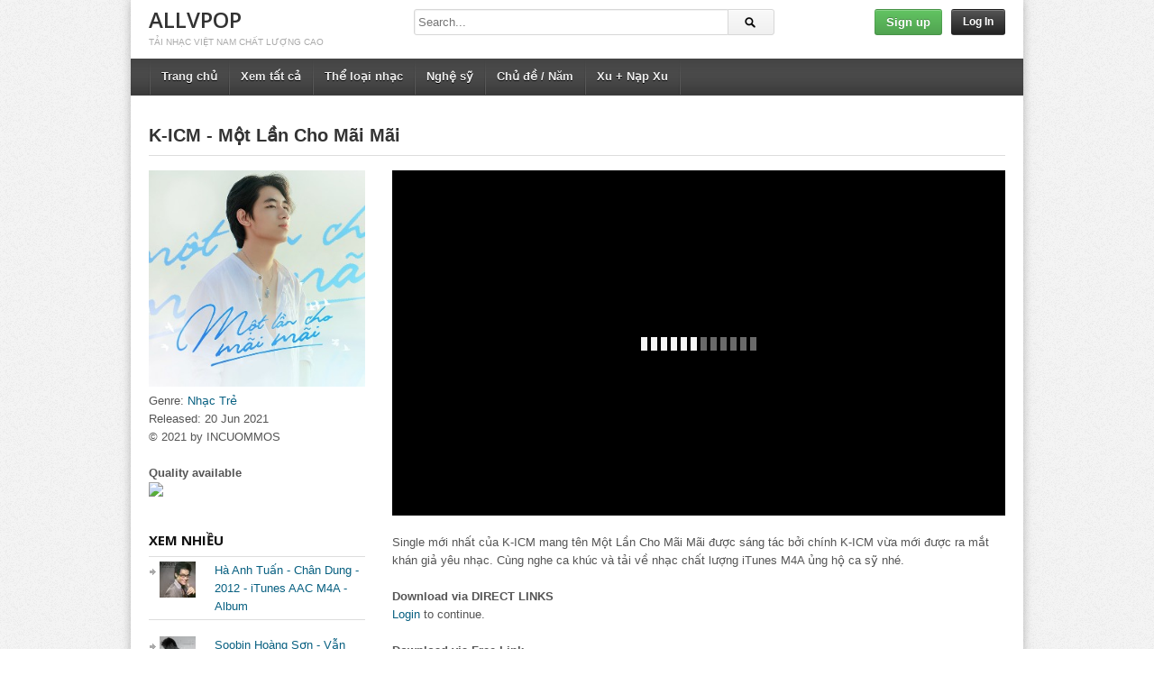

--- FILE ---
content_type: text/html; charset=UTF-8
request_url: https://allvpop.com/k-icm-mot-lan-cho-mai-mai-itunes-aac-m4a-single/
body_size: 23003
content:
<!DOCTYPE html>
<!--[if IE 6]><html class="ie ie6 oldie" lang="en-US"><![endif]-->
<!--[if IE 7]><html class="ie ie7 oldie" lang="en-US"><![endif]-->
<!--[if IE 8]><html class="ie ie8 oldie" lang="en-US"><![endif]-->
<!--[if IE 9]><html class="ie ie9" lang="en-US"><![endif]-->
<!--[if (gt IE 9)|!(IE)]><!--><html lang="en-US"><!--<![endif]-->
<head>
<!-- Meta Tags -->
<meta charset="UTF-8" />
<meta name="viewport" content="width=device-width, initial-scale=1, maximum-scale=1" />
<meta http-equiv="X-UA-Compatible" content="IE=edge,chrome=1">

<!-- Title, Keywords and Description -->
<title>K-ICM - Một Lần Cho Mãi Mãi - iTunes AAC M4A - Single - ALLVPOP</title>
<meta name="keywords" content="Single, K-ICM, Nhạc Trẻ, Nhạc Pop/Dance, 2021" />

<link rel="profile" href="https://gmpg.org/xfn/11" />
<link rel="shortcut icon" href="https://allvpop.com/favicon.ico" />
<link rel="pingback" href="https://allvpop.com/xmlrpc.php" />
<script type="text/javascript">
var ajaxurl = 'https://allvpop.com/wp-admin/ajax.php',
	theme_ajaxurl = 'https://allvpop.com/wp-content/themes/detube/ajax.php',
	ajaxerror = "Something\'s error. Please try again later!";
</script>
<meta name='robots' content='index, follow, max-image-preview:large, max-snippet:-1, max-video-preview:-1' />

	<!-- This site is optimized with the Yoast SEO plugin v23.1 - https://yoast.com/wordpress/plugins/seo/ -->
	<meta name="description" content="Tải Single Một Lần Cho Mãi Mãi của K-ICM mp3 320kbps itunes aac m4a miễn phí chất lượng cao, đầy đủ thông tin cover artwork zippyshare." />
	<link rel="canonical" href="https://allvpop.com/k-icm-mot-lan-cho-mai-mai-itunes-aac-m4a-single/" />
	<meta property="og:locale" content="en_US" />
	<meta property="og:type" content="article" />
	<meta property="og:title" content="K-ICM - Một Lần Cho Mãi Mãi - iTunes AAC M4A - Single - ALLVPOP" />
	<meta property="og:description" content="Tải Single Một Lần Cho Mãi Mãi của K-ICM mp3 320kbps itunes aac m4a miễn phí chất lượng cao, đầy đủ thông tin cover artwork zippyshare." />
	<meta property="og:url" content="https://allvpop.com/k-icm-mot-lan-cho-mai-mai-itunes-aac-m4a-single/" />
	<meta property="og:site_name" content="ALLVPOP" />
	<meta property="article:author" content="https://www.facebook.com/allvpopdotcom/?ref=bookmarks" />
	<meta property="article:published_time" content="2021-06-26T05:57:46+00:00" />
	<meta property="og:image" content="https://allvpop.com/wp-content/uploads/2021/06/56_300x300-4.jpg" />
	<meta property="og:image:width" content="300" />
	<meta property="og:image:height" content="300" />
	<meta property="og:image:type" content="image/jpeg" />
	<meta name="author" content="admin" />
	<meta name="twitter:card" content="summary_large_image" />
	<meta name="twitter:label1" content="Written by" />
	<meta name="twitter:data1" content="admin" />
	<script type="application/ld+json" class="yoast-schema-graph">{"@context":"https://schema.org","@graph":[{"@type":"WebPage","@id":"https://allvpop.com/k-icm-mot-lan-cho-mai-mai-itunes-aac-m4a-single/","url":"https://allvpop.com/k-icm-mot-lan-cho-mai-mai-itunes-aac-m4a-single/","name":"K-ICM - Một Lần Cho Mãi Mãi - iTunes AAC M4A - Single - ALLVPOP","isPartOf":{"@id":"https://allvpop.com/#website"},"primaryImageOfPage":{"@id":"https://allvpop.com/k-icm-mot-lan-cho-mai-mai-itunes-aac-m4a-single/#primaryimage"},"image":{"@id":"https://allvpop.com/k-icm-mot-lan-cho-mai-mai-itunes-aac-m4a-single/#primaryimage"},"thumbnailUrl":"https://allvpop.com/wp-content/uploads/2021/06/56_300x300-4.jpg","datePublished":"2021-06-26T05:57:46+00:00","dateModified":"2021-06-26T05:57:46+00:00","author":{"@id":"https://allvpop.com/#/schema/person/8768ab1e08dfc58e0dd57ca914331de7"},"description":"Tải Single Một Lần Cho Mãi Mãi của K-ICM mp3 320kbps itunes aac m4a miễn phí chất lượng cao, đầy đủ thông tin cover artwork zippyshare.","breadcrumb":{"@id":"https://allvpop.com/k-icm-mot-lan-cho-mai-mai-itunes-aac-m4a-single/#breadcrumb"},"inLanguage":"en-US","potentialAction":[{"@type":"ReadAction","target":["https://allvpop.com/k-icm-mot-lan-cho-mai-mai-itunes-aac-m4a-single/"]}]},{"@type":"ImageObject","inLanguage":"en-US","@id":"https://allvpop.com/k-icm-mot-lan-cho-mai-mai-itunes-aac-m4a-single/#primaryimage","url":"https://allvpop.com/wp-content/uploads/2021/06/56_300x300-4.jpg","contentUrl":"https://allvpop.com/wp-content/uploads/2021/06/56_300x300-4.jpg","width":300,"height":300},{"@type":"BreadcrumbList","@id":"https://allvpop.com/k-icm-mot-lan-cho-mai-mai-itunes-aac-m4a-single/#breadcrumb","itemListElement":[{"@type":"ListItem","position":1,"name":"Home","item":"https://allvpop.com/"},{"@type":"ListItem","position":2,"name":"Browse","item":"https://allvpop.com/browse/"},{"@type":"ListItem","position":3,"name":"K-ICM &#8211; Một Lần Cho Mãi Mãi &#8211; iTunes AAC M4A &#8211; Single"}]},{"@type":"WebSite","@id":"https://allvpop.com/#website","url":"https://allvpop.com/","name":"ALLVPOP","description":"Tải nhạc Việt Nam chất lượng cao","potentialAction":[{"@type":"SearchAction","target":{"@type":"EntryPoint","urlTemplate":"https://allvpop.com/?s={search_term_string}"},"query-input":"required name=search_term_string"}],"inLanguage":"en-US"},{"@type":"Person","@id":"https://allvpop.com/#/schema/person/8768ab1e08dfc58e0dd57ca914331de7","name":"admin","image":{"@type":"ImageObject","inLanguage":"en-US","@id":"https://allvpop.com/#/schema/person/image/","url":"https://secure.gravatar.com/avatar/c07854629c8d964027f314d507291e3f?s=96&r=g","contentUrl":"https://secure.gravatar.com/avatar/c07854629c8d964027f314d507291e3f?s=96&r=g","caption":"admin"},"description":"Chào các bạn, mình là 1 trong 2 admin quản lý trang allvpop. Bắt đầu từ sự yêu thích nhạc Việt Nam, tụi mình lập nên trang web với mong muốn được trao đổi và làm quen với các bạn yêu nhạc Việt Nam :)","sameAs":["https://allvpop.com","https://www.facebook.com/allvpopdotcom/?ref=bookmarks"]}]}</script>
	<!-- / Yoast SEO plugin. -->


<link rel='dns-prefetch' href='//stats.wp.com' />
<link rel='dns-prefetch' href='//fonts.googleapis.com' />
<link rel='dns-prefetch' href='//jetpack.wordpress.com' />
<link rel='dns-prefetch' href='//s0.wp.com' />
<link rel='dns-prefetch' href='//public-api.wordpress.com' />
<link rel='dns-prefetch' href='//0.gravatar.com' />
<link rel='dns-prefetch' href='//1.gravatar.com' />
<link rel='dns-prefetch' href='//2.gravatar.com' />
<link rel='dns-prefetch' href='//widgets.wp.com' />
<link rel="alternate" type="application/rss+xml" title="ALLVPOP &raquo; Feed" href="https://allvpop.com/feed/" />
<link rel="alternate" type="application/rss+xml" title="ALLVPOP &raquo; Comments Feed" href="https://allvpop.com/comments/feed/" />
<link rel="alternate" type="application/rss+xml" title="ALLVPOP &raquo; K-ICM &#8211; Một Lần Cho Mãi Mãi &#8211; iTunes AAC M4A &#8211; Single Comments Feed" href="https://allvpop.com/k-icm-mot-lan-cho-mai-mai-itunes-aac-m4a-single/feed/" />
<script type="text/javascript">
/* <![CDATA[ */
window._wpemojiSettings = {"baseUrl":"https:\/\/s.w.org\/images\/core\/emoji\/15.0.3\/72x72\/","ext":".png","svgUrl":"https:\/\/s.w.org\/images\/core\/emoji\/15.0.3\/svg\/","svgExt":".svg","source":{"concatemoji":"https:\/\/allvpop.com\/wp-includes\/js\/wp-emoji-release.min.js?ver=6.6.4"}};
/*! This file is auto-generated */
!function(i,n){var o,s,e;function c(e){try{var t={supportTests:e,timestamp:(new Date).valueOf()};sessionStorage.setItem(o,JSON.stringify(t))}catch(e){}}function p(e,t,n){e.clearRect(0,0,e.canvas.width,e.canvas.height),e.fillText(t,0,0);var t=new Uint32Array(e.getImageData(0,0,e.canvas.width,e.canvas.height).data),r=(e.clearRect(0,0,e.canvas.width,e.canvas.height),e.fillText(n,0,0),new Uint32Array(e.getImageData(0,0,e.canvas.width,e.canvas.height).data));return t.every(function(e,t){return e===r[t]})}function u(e,t,n){switch(t){case"flag":return n(e,"\ud83c\udff3\ufe0f\u200d\u26a7\ufe0f","\ud83c\udff3\ufe0f\u200b\u26a7\ufe0f")?!1:!n(e,"\ud83c\uddfa\ud83c\uddf3","\ud83c\uddfa\u200b\ud83c\uddf3")&&!n(e,"\ud83c\udff4\udb40\udc67\udb40\udc62\udb40\udc65\udb40\udc6e\udb40\udc67\udb40\udc7f","\ud83c\udff4\u200b\udb40\udc67\u200b\udb40\udc62\u200b\udb40\udc65\u200b\udb40\udc6e\u200b\udb40\udc67\u200b\udb40\udc7f");case"emoji":return!n(e,"\ud83d\udc26\u200d\u2b1b","\ud83d\udc26\u200b\u2b1b")}return!1}function f(e,t,n){var r="undefined"!=typeof WorkerGlobalScope&&self instanceof WorkerGlobalScope?new OffscreenCanvas(300,150):i.createElement("canvas"),a=r.getContext("2d",{willReadFrequently:!0}),o=(a.textBaseline="top",a.font="600 32px Arial",{});return e.forEach(function(e){o[e]=t(a,e,n)}),o}function t(e){var t=i.createElement("script");t.src=e,t.defer=!0,i.head.appendChild(t)}"undefined"!=typeof Promise&&(o="wpEmojiSettingsSupports",s=["flag","emoji"],n.supports={everything:!0,everythingExceptFlag:!0},e=new Promise(function(e){i.addEventListener("DOMContentLoaded",e,{once:!0})}),new Promise(function(t){var n=function(){try{var e=JSON.parse(sessionStorage.getItem(o));if("object"==typeof e&&"number"==typeof e.timestamp&&(new Date).valueOf()<e.timestamp+604800&&"object"==typeof e.supportTests)return e.supportTests}catch(e){}return null}();if(!n){if("undefined"!=typeof Worker&&"undefined"!=typeof OffscreenCanvas&&"undefined"!=typeof URL&&URL.createObjectURL&&"undefined"!=typeof Blob)try{var e="postMessage("+f.toString()+"("+[JSON.stringify(s),u.toString(),p.toString()].join(",")+"));",r=new Blob([e],{type:"text/javascript"}),a=new Worker(URL.createObjectURL(r),{name:"wpTestEmojiSupports"});return void(a.onmessage=function(e){c(n=e.data),a.terminate(),t(n)})}catch(e){}c(n=f(s,u,p))}t(n)}).then(function(e){for(var t in e)n.supports[t]=e[t],n.supports.everything=n.supports.everything&&n.supports[t],"flag"!==t&&(n.supports.everythingExceptFlag=n.supports.everythingExceptFlag&&n.supports[t]);n.supports.everythingExceptFlag=n.supports.everythingExceptFlag&&!n.supports.flag,n.DOMReady=!1,n.readyCallback=function(){n.DOMReady=!0}}).then(function(){return e}).then(function(){var e;n.supports.everything||(n.readyCallback(),(e=n.source||{}).concatemoji?t(e.concatemoji):e.wpemoji&&e.twemoji&&(t(e.twemoji),t(e.wpemoji)))}))}((window,document),window._wpemojiSettings);
/* ]]> */
</script>
<link rel='stylesheet' id='jquery.prettyphoto-css' href='https://allvpop.com/wp-content/plugins/wp-video-lightbox/css/prettyPhoto.css?ver=6.6.4' type='text/css' media='all' />
<link rel='stylesheet' id='video-lightbox-css' href='https://allvpop.com/wp-content/plugins/wp-video-lightbox/wp-video-lightbox.css?ver=6.6.4' type='text/css' media='all' />
<style id='wp-emoji-styles-inline-css' type='text/css'>

	img.wp-smiley, img.emoji {
		display: inline !important;
		border: none !important;
		box-shadow: none !important;
		height: 1em !important;
		width: 1em !important;
		margin: 0 0.07em !important;
		vertical-align: -0.1em !important;
		background: none !important;
		padding: 0 !important;
	}
</style>
<link rel='stylesheet' id='wp-block-library-css' href='https://allvpop.com/wp-includes/css/dist/block-library/style.min.css?ver=6.6.4' type='text/css' media='all' />
<link rel='stylesheet' id='mediaelement-css' href='https://allvpop.com/wp-includes/js/mediaelement/mediaelementplayer-legacy.min.css?ver=4.2.17' type='text/css' media='all' />
<link rel='stylesheet' id='wp-mediaelement-css' href='https://allvpop.com/wp-includes/js/mediaelement/wp-mediaelement.min.css?ver=6.6.4' type='text/css' media='all' />
<style id='jetpack-sharing-buttons-style-inline-css' type='text/css'>
.jetpack-sharing-buttons__services-list{display:flex;flex-direction:row;flex-wrap:wrap;gap:0;list-style-type:none;margin:5px;padding:0}.jetpack-sharing-buttons__services-list.has-small-icon-size{font-size:12px}.jetpack-sharing-buttons__services-list.has-normal-icon-size{font-size:16px}.jetpack-sharing-buttons__services-list.has-large-icon-size{font-size:24px}.jetpack-sharing-buttons__services-list.has-huge-icon-size{font-size:36px}@media print{.jetpack-sharing-buttons__services-list{display:none!important}}.editor-styles-wrapper .wp-block-jetpack-sharing-buttons{gap:0;padding-inline-start:0}ul.jetpack-sharing-buttons__services-list.has-background{padding:1.25em 2.375em}
</style>
<style id='classic-theme-styles-inline-css' type='text/css'>
/*! This file is auto-generated */
.wp-block-button__link{color:#fff;background-color:#32373c;border-radius:9999px;box-shadow:none;text-decoration:none;padding:calc(.667em + 2px) calc(1.333em + 2px);font-size:1.125em}.wp-block-file__button{background:#32373c;color:#fff;text-decoration:none}
</style>
<style id='global-styles-inline-css' type='text/css'>
:root{--wp--preset--aspect-ratio--square: 1;--wp--preset--aspect-ratio--4-3: 4/3;--wp--preset--aspect-ratio--3-4: 3/4;--wp--preset--aspect-ratio--3-2: 3/2;--wp--preset--aspect-ratio--2-3: 2/3;--wp--preset--aspect-ratio--16-9: 16/9;--wp--preset--aspect-ratio--9-16: 9/16;--wp--preset--color--black: #000000;--wp--preset--color--cyan-bluish-gray: #abb8c3;--wp--preset--color--white: #ffffff;--wp--preset--color--pale-pink: #f78da7;--wp--preset--color--vivid-red: #cf2e2e;--wp--preset--color--luminous-vivid-orange: #ff6900;--wp--preset--color--luminous-vivid-amber: #fcb900;--wp--preset--color--light-green-cyan: #7bdcb5;--wp--preset--color--vivid-green-cyan: #00d084;--wp--preset--color--pale-cyan-blue: #8ed1fc;--wp--preset--color--vivid-cyan-blue: #0693e3;--wp--preset--color--vivid-purple: #9b51e0;--wp--preset--gradient--vivid-cyan-blue-to-vivid-purple: linear-gradient(135deg,rgba(6,147,227,1) 0%,rgb(155,81,224) 100%);--wp--preset--gradient--light-green-cyan-to-vivid-green-cyan: linear-gradient(135deg,rgb(122,220,180) 0%,rgb(0,208,130) 100%);--wp--preset--gradient--luminous-vivid-amber-to-luminous-vivid-orange: linear-gradient(135deg,rgba(252,185,0,1) 0%,rgba(255,105,0,1) 100%);--wp--preset--gradient--luminous-vivid-orange-to-vivid-red: linear-gradient(135deg,rgba(255,105,0,1) 0%,rgb(207,46,46) 100%);--wp--preset--gradient--very-light-gray-to-cyan-bluish-gray: linear-gradient(135deg,rgb(238,238,238) 0%,rgb(169,184,195) 100%);--wp--preset--gradient--cool-to-warm-spectrum: linear-gradient(135deg,rgb(74,234,220) 0%,rgb(151,120,209) 20%,rgb(207,42,186) 40%,rgb(238,44,130) 60%,rgb(251,105,98) 80%,rgb(254,248,76) 100%);--wp--preset--gradient--blush-light-purple: linear-gradient(135deg,rgb(255,206,236) 0%,rgb(152,150,240) 100%);--wp--preset--gradient--blush-bordeaux: linear-gradient(135deg,rgb(254,205,165) 0%,rgb(254,45,45) 50%,rgb(107,0,62) 100%);--wp--preset--gradient--luminous-dusk: linear-gradient(135deg,rgb(255,203,112) 0%,rgb(199,81,192) 50%,rgb(65,88,208) 100%);--wp--preset--gradient--pale-ocean: linear-gradient(135deg,rgb(255,245,203) 0%,rgb(182,227,212) 50%,rgb(51,167,181) 100%);--wp--preset--gradient--electric-grass: linear-gradient(135deg,rgb(202,248,128) 0%,rgb(113,206,126) 100%);--wp--preset--gradient--midnight: linear-gradient(135deg,rgb(2,3,129) 0%,rgb(40,116,252) 100%);--wp--preset--font-size--small: 13px;--wp--preset--font-size--medium: 20px;--wp--preset--font-size--large: 36px;--wp--preset--font-size--x-large: 42px;--wp--preset--spacing--20: 0.44rem;--wp--preset--spacing--30: 0.67rem;--wp--preset--spacing--40: 1rem;--wp--preset--spacing--50: 1.5rem;--wp--preset--spacing--60: 2.25rem;--wp--preset--spacing--70: 3.38rem;--wp--preset--spacing--80: 5.06rem;--wp--preset--shadow--natural: 6px 6px 9px rgba(0, 0, 0, 0.2);--wp--preset--shadow--deep: 12px 12px 50px rgba(0, 0, 0, 0.4);--wp--preset--shadow--sharp: 6px 6px 0px rgba(0, 0, 0, 0.2);--wp--preset--shadow--outlined: 6px 6px 0px -3px rgba(255, 255, 255, 1), 6px 6px rgba(0, 0, 0, 1);--wp--preset--shadow--crisp: 6px 6px 0px rgba(0, 0, 0, 1);}:where(.is-layout-flex){gap: 0.5em;}:where(.is-layout-grid){gap: 0.5em;}body .is-layout-flex{display: flex;}.is-layout-flex{flex-wrap: wrap;align-items: center;}.is-layout-flex > :is(*, div){margin: 0;}body .is-layout-grid{display: grid;}.is-layout-grid > :is(*, div){margin: 0;}:where(.wp-block-columns.is-layout-flex){gap: 2em;}:where(.wp-block-columns.is-layout-grid){gap: 2em;}:where(.wp-block-post-template.is-layout-flex){gap: 1.25em;}:where(.wp-block-post-template.is-layout-grid){gap: 1.25em;}.has-black-color{color: var(--wp--preset--color--black) !important;}.has-cyan-bluish-gray-color{color: var(--wp--preset--color--cyan-bluish-gray) !important;}.has-white-color{color: var(--wp--preset--color--white) !important;}.has-pale-pink-color{color: var(--wp--preset--color--pale-pink) !important;}.has-vivid-red-color{color: var(--wp--preset--color--vivid-red) !important;}.has-luminous-vivid-orange-color{color: var(--wp--preset--color--luminous-vivid-orange) !important;}.has-luminous-vivid-amber-color{color: var(--wp--preset--color--luminous-vivid-amber) !important;}.has-light-green-cyan-color{color: var(--wp--preset--color--light-green-cyan) !important;}.has-vivid-green-cyan-color{color: var(--wp--preset--color--vivid-green-cyan) !important;}.has-pale-cyan-blue-color{color: var(--wp--preset--color--pale-cyan-blue) !important;}.has-vivid-cyan-blue-color{color: var(--wp--preset--color--vivid-cyan-blue) !important;}.has-vivid-purple-color{color: var(--wp--preset--color--vivid-purple) !important;}.has-black-background-color{background-color: var(--wp--preset--color--black) !important;}.has-cyan-bluish-gray-background-color{background-color: var(--wp--preset--color--cyan-bluish-gray) !important;}.has-white-background-color{background-color: var(--wp--preset--color--white) !important;}.has-pale-pink-background-color{background-color: var(--wp--preset--color--pale-pink) !important;}.has-vivid-red-background-color{background-color: var(--wp--preset--color--vivid-red) !important;}.has-luminous-vivid-orange-background-color{background-color: var(--wp--preset--color--luminous-vivid-orange) !important;}.has-luminous-vivid-amber-background-color{background-color: var(--wp--preset--color--luminous-vivid-amber) !important;}.has-light-green-cyan-background-color{background-color: var(--wp--preset--color--light-green-cyan) !important;}.has-vivid-green-cyan-background-color{background-color: var(--wp--preset--color--vivid-green-cyan) !important;}.has-pale-cyan-blue-background-color{background-color: var(--wp--preset--color--pale-cyan-blue) !important;}.has-vivid-cyan-blue-background-color{background-color: var(--wp--preset--color--vivid-cyan-blue) !important;}.has-vivid-purple-background-color{background-color: var(--wp--preset--color--vivid-purple) !important;}.has-black-border-color{border-color: var(--wp--preset--color--black) !important;}.has-cyan-bluish-gray-border-color{border-color: var(--wp--preset--color--cyan-bluish-gray) !important;}.has-white-border-color{border-color: var(--wp--preset--color--white) !important;}.has-pale-pink-border-color{border-color: var(--wp--preset--color--pale-pink) !important;}.has-vivid-red-border-color{border-color: var(--wp--preset--color--vivid-red) !important;}.has-luminous-vivid-orange-border-color{border-color: var(--wp--preset--color--luminous-vivid-orange) !important;}.has-luminous-vivid-amber-border-color{border-color: var(--wp--preset--color--luminous-vivid-amber) !important;}.has-light-green-cyan-border-color{border-color: var(--wp--preset--color--light-green-cyan) !important;}.has-vivid-green-cyan-border-color{border-color: var(--wp--preset--color--vivid-green-cyan) !important;}.has-pale-cyan-blue-border-color{border-color: var(--wp--preset--color--pale-cyan-blue) !important;}.has-vivid-cyan-blue-border-color{border-color: var(--wp--preset--color--vivid-cyan-blue) !important;}.has-vivid-purple-border-color{border-color: var(--wp--preset--color--vivid-purple) !important;}.has-vivid-cyan-blue-to-vivid-purple-gradient-background{background: var(--wp--preset--gradient--vivid-cyan-blue-to-vivid-purple) !important;}.has-light-green-cyan-to-vivid-green-cyan-gradient-background{background: var(--wp--preset--gradient--light-green-cyan-to-vivid-green-cyan) !important;}.has-luminous-vivid-amber-to-luminous-vivid-orange-gradient-background{background: var(--wp--preset--gradient--luminous-vivid-amber-to-luminous-vivid-orange) !important;}.has-luminous-vivid-orange-to-vivid-red-gradient-background{background: var(--wp--preset--gradient--luminous-vivid-orange-to-vivid-red) !important;}.has-very-light-gray-to-cyan-bluish-gray-gradient-background{background: var(--wp--preset--gradient--very-light-gray-to-cyan-bluish-gray) !important;}.has-cool-to-warm-spectrum-gradient-background{background: var(--wp--preset--gradient--cool-to-warm-spectrum) !important;}.has-blush-light-purple-gradient-background{background: var(--wp--preset--gradient--blush-light-purple) !important;}.has-blush-bordeaux-gradient-background{background: var(--wp--preset--gradient--blush-bordeaux) !important;}.has-luminous-dusk-gradient-background{background: var(--wp--preset--gradient--luminous-dusk) !important;}.has-pale-ocean-gradient-background{background: var(--wp--preset--gradient--pale-ocean) !important;}.has-electric-grass-gradient-background{background: var(--wp--preset--gradient--electric-grass) !important;}.has-midnight-gradient-background{background: var(--wp--preset--gradient--midnight) !important;}.has-small-font-size{font-size: var(--wp--preset--font-size--small) !important;}.has-medium-font-size{font-size: var(--wp--preset--font-size--medium) !important;}.has-large-font-size{font-size: var(--wp--preset--font-size--large) !important;}.has-x-large-font-size{font-size: var(--wp--preset--font-size--x-large) !important;}
:where(.wp-block-post-template.is-layout-flex){gap: 1.25em;}:where(.wp-block-post-template.is-layout-grid){gap: 1.25em;}
:where(.wp-block-columns.is-layout-flex){gap: 2em;}:where(.wp-block-columns.is-layout-grid){gap: 2em;}
:root :where(.wp-block-pullquote){font-size: 1.5em;line-height: 1.6;}
</style>
<!-- `subscribe-modal-css` is included in the concatenated jetpack.css -->
<!-- `jetpack_likes` is included in the concatenated jetpack.css -->
<link rel='stylesheet' id='dp-fonts-css' href='https://fonts.googleapis.com/css?family=Arimo%3A400%2C700%7CDroid+Serif%3A400%2C700%7COpen+Sans%3A600%2C700&#038;ver=6.6.4' type='text/css' media='all' />
<link rel='stylesheet' id='dp-style-css' href='https://allvpop.com/wp-content/themes/detube/style.css?ver=1.4.3' type='text/css' media='all' />
<link rel='stylesheet' id='dp-responsive-css' href='https://allvpop.com/wp-content/themes/detube/responsive.css?ver=1.4.3' type='text/css' media='all' />
<!-- `jetpack-subscriptions` is included in the concatenated jetpack.css -->
<style id='jetpack_facebook_likebox-inline-css' type='text/css'>
.widget_facebook_likebox {
	overflow: hidden;
}

</style>
<!-- `jetpack-top-posts-widget` is included in the concatenated jetpack.css -->
<link rel='stylesheet' id='mycred-front-css' href='https://allvpop.com/wp-content/plugins/mycred/assets/css/mycred-front.css?ver=2.7.1' type='text/css' media='all' />
<link rel='stylesheet' id='mycred-social-share-icons-css' href='https://allvpop.com/wp-content/plugins/mycred/assets/css/mycred-social-icons.css?ver=2.7.1' type='text/css' media='all' />
<link rel='stylesheet' id='mycred-social-share-style-css' href='https://allvpop.com/wp-content/plugins/mycred/assets/css/mycred-social-share.css?ver=2.7.1' type='text/css' media='all' />
<!-- `sharedaddy` is included in the concatenated jetpack.css -->
<link rel='stylesheet' id='social-logos-css' href='https://allvpop.com/wp-content/plugins/jetpack/_inc/social-logos/social-logos.min.css?ver=13.6.1' type='text/css' media='all' />
<link rel='stylesheet' id='jetpack_css-css' href='https://allvpop.com/wp-content/plugins/jetpack/css/jetpack.css?ver=13.6.1' type='text/css' media='all' />
<script type="text/javascript" src="https://allvpop.com/wp-includes/js/jquery/jquery.min.js?ver=3.7.1" id="jquery-core-js"></script>
<script type="text/javascript" src="https://allvpop.com/wp-includes/js/jquery/jquery-migrate.min.js?ver=3.4.1" id="jquery-migrate-js"></script>
<script type="text/javascript" src="https://allvpop.com/wp-content/plugins/wp-video-lightbox/js/jquery.prettyPhoto.js?ver=3.1.6" id="jquery.prettyphoto-js"></script>
<script type="text/javascript" id="video-lightbox-js-extra">
/* <![CDATA[ */
var vlpp_vars = {"prettyPhoto_rel":"wp-video-lightbox","animation_speed":"normal","slideshow":"5000","autoplay_slideshow":"false","opacity":"0.80","show_title":"false","allow_resize":"false","allow_expand":"false","default_width":"640","default_height":"360","counter_separator_label":"\/","theme":"dark_square","horizontal_padding":"20","hideflash":"false","wmode":"opaque","autoplay":"true","modal":"false","deeplinking":"false","overlay_gallery":"false","overlay_gallery_max":"0","keyboard_shortcuts":"false","ie6_fallback":"true"};
/* ]]> */
</script>
<script type="text/javascript" src="https://allvpop.com/wp-content/plugins/wp-video-lightbox/js/video-lightbox.js?ver=3.1.6" id="video-lightbox-js"></script>
<script type="text/javascript" src="https://allvpop.com/wp-content/themes/detube/js/modernizr.min.js?ver=2.6.2" id="modernizr-js"></script>
<script type="text/javascript" src="https://allvpop.com/wp-content/themes/detube/js/jquery.plugins.min.js?ver=1.4.6" id="jquery-plugins-js"></script>
<link rel="https://api.w.org/" href="https://allvpop.com/wp-json/" /><link rel="alternate" title="JSON" type="application/json" href="https://allvpop.com/wp-json/wp/v2/posts/9954" /><link rel="EditURI" type="application/rsd+xml" title="RSD" href="https://allvpop.com/xmlrpc.php?rsd" />
<meta name="generator" content="WordPress 6.6.4" />
<link rel='shortlink' href='https://wp.me/p7oeAC-2Ay' />
<link rel="alternate" title="oEmbed (JSON)" type="application/json+oembed" href="https://allvpop.com/wp-json/oembed/1.0/embed?url=https%3A%2F%2Fallvpop.com%2Fk-icm-mot-lan-cho-mai-mai-itunes-aac-m4a-single%2F" />
<link rel="alternate" title="oEmbed (XML)" type="text/xml+oembed" href="https://allvpop.com/wp-json/oembed/1.0/embed?url=https%3A%2F%2Fallvpop.com%2Fk-icm-mot-lan-cho-mai-mai-itunes-aac-m4a-single%2F&#038;format=xml" />
<script>
            WP_VIDEO_LIGHTBOX_VERSION="1.9.11";
            WP_VID_LIGHTBOX_URL="https://allvpop.com/wp-content/plugins/wp-video-lightbox";
                        function wpvl_paramReplace(name, string, value) {
                // Find the param with regex
                // Grab the first character in the returned string (should be ? or &)
                // Replace our href string with our new value, passing on the name and delimeter

                var re = new RegExp("[\?&]" + name + "=([^&#]*)");
                var matches = re.exec(string);
                var newString;

                if (matches === null) {
                    // if there are no params, append the parameter
                    newString = string + '?' + name + '=' + value;
                } else {
                    var delimeter = matches[0].charAt(0);
                    newString = string.replace(re, delimeter + name + "=" + value);
                }
                return newString;
            }
            </script>	<style>img#wpstats{display:none}</style>
		<style type="text/css">.recentcomments a{display:inline !important;padding:0 !important;margin:0 !important;}</style>
<!-- Generated CSS BEGIN -->
<style type='text/css'>
body{background:#EEE url("https://allvpop.com/wp-content/themes/detube/images/bg-pattern.png") repeat center top fixed;}

</style>
<!-- Generated CSS END -->
</head>

<body data-rsssl=1 class="post-template-default single single-post postid-9954 single-format-standard boxed-wrap">

<div id="page">

<header id="header"><div class="wrap cf">
	<div id="branding" class="text-branding" role="banner">
					<div id="site-title"><a rel="home" href="https://allvpop.com">ALLVPOP</a></div>
				
				
					<div id="site-description">Tải nhạc Việt Nam chất lượng cao</div>
			</div><!-- end #branding -->
	
	<div id="header-actions" class="cf">
				<a class="btn btn-green btn-signup" href="https://allvpop.com/wp-login.php?action=register">Sign up</a>				
	<div id="login-nav" class="user-nav">
			<div class="dropdown">
				<a class="dropdown-handle btn btn-black btn-login" href="https://allvpop.com/wp-login.php">Log In</a>
					
				<div class="dropdown-content"><div class="dropdown-content-inner">
					<form name="loginform" id="loginform" action="https://allvpop.com/wp-login.php" method="post"><p class="login-username">
				<label for="user_login">Username or Email Address</label>
				<input type="text" name="log" id="user_login" autocomplete="username" class="input" value="" size="20" />
			</p><p class="login-password">
				<label for="user_pass">Password</label>
				<input type="password" name="pwd" id="user_pass" autocomplete="current-password" spellcheck="false" class="input" value="" size="20" />
			</p><a class="lost-password" href="https://allvpop.com/wp-login.php?action=lostpassword">Lost password?</a><p class="login-remember"><label><input name="rememberme" type="checkbox" id="rememberme" value="forever" /> Remember Me</label></p><p class="login-submit">
				<input type="submit" name="wp-submit" id="wp-submit" class="button button-primary" value="Log In" />
				<input type="hidden" name="redirect_to" value="https://allvpop.com/k-icm-mot-lan-cho-mai-mai-itunes-aac-m4a-single/" />
			</p></form>				</div></div>
			</div>
		</div><!-- end #login-nav -->
			</div><!-- end #header-actions -->
	
		<div id="header-search">
		
<div class="searchform-div">
	<form method="get" class="searchform" action="https://allvpop.com/">
		<div class="search-text-div"><input type="text" name="s" class="search-text" value="" placeholder="Search..." /></div>
		<div class="search-submit-div btn"><input type="submit" class="search-submit" value="Search" /></div>
	</form><!--end #searchform-->
</div>	</div><!-- end #header-search -->
		
</div></header><!-- end #header-->

<div id="main-nav"><div class="wrap cf">

	<ul id="menu-topmenu" class="menu"><li id="menu-item-66" class="menu-item menu-item-type-post_type menu-item-object-page menu-item-home menu-item-66"><a href="https://allvpop.com/">Trang chủ</a></li>
<li id="menu-item-65" class="menu-item menu-item-type-post_type menu-item-object-page current_page_parent menu-item-has-children menu-item-65"><a href="https://allvpop.com/browse/">Xem tất cả</a>
<ul class="sub-menu">
	<li id="menu-item-67" class="menu-item menu-item-type-taxonomy menu-item-object-category menu-item-67"><a href="https://allvpop.com/category/album/">Album</a></li>
	<li id="menu-item-69" class="menu-item menu-item-type-taxonomy menu-item-object-category menu-item-69"><a href="https://allvpop.com/category/mini-album-ep/">Mini Album / EP</a></li>
	<li id="menu-item-70" class="menu-item menu-item-type-taxonomy menu-item-object-category current-post-ancestor current-menu-parent current-post-parent menu-item-70"><a href="https://allvpop.com/category/single/">Single</a></li>
	<li id="menu-item-68" class="menu-item menu-item-type-taxonomy menu-item-object-category menu-item-68"><a href="https://allvpop.com/category/album/album-live/">Album Live</a></li>
	<li id="menu-item-1620" class="menu-item menu-item-type-taxonomy menu-item-object-category menu-item-1620"><a href="https://allvpop.com/category/album/album-tong-hop/">Album Tổng Hợp</a></li>
</ul>
</li>
<li id="menu-item-1621" class="menu-item menu-item-type-custom menu-item-object-custom menu-item-has-children menu-item-1621"><a>Thể loại nhạc</a>
<ul class="sub-menu">
	<li id="menu-item-1622" class="menu-item menu-item-type-custom menu-item-object-custom menu-item-1622"><a href="https://allvpop.com/genre/nhac-tre/">Nhạc Trẻ</a></li>
	<li id="menu-item-1623" class="menu-item menu-item-type-custom menu-item-object-custom menu-item-1623"><a href="https://allvpop.com/genre/nhac-tru-tinh/">Nhạc Trữ Tình</a></li>
	<li id="menu-item-1624" class="menu-item menu-item-type-custom menu-item-object-custom menu-item-1624"><a href="https://allvpop.com/genre/nhac-que-huong/">Nhạc Quê Hương</a></li>
	<li id="menu-item-1625" class="menu-item menu-item-type-custom menu-item-object-custom menu-item-1625"><a href="https://allvpop.com/genre/nhac-phim/">Nhạc Phim</a></li>
	<li id="menu-item-1626" class="menu-item menu-item-type-custom menu-item-object-custom menu-item-1626"><a href="https://allvpop.com/genre/nhac-xuan/">Nhạc Xuân</a></li>
	<li id="menu-item-1627" class="menu-item menu-item-type-custom menu-item-object-custom menu-item-1627"><a href="https://allvpop.com/genre/nhac-giang-sinh/">Nhạc Giáng Sinh</a></li>
	<li id="menu-item-1628" class="menu-item menu-item-type-custom menu-item-object-custom menu-item-1628"><a href="https://allvpop.com/genre/nhac-hoa-tau/">Nhạc Hòa Tấu</a></li>
	<li id="menu-item-1629" class="menu-item menu-item-type-custom menu-item-object-custom menu-item-1629"><a href="https://allvpop.com/genre/nhac-thanh-ca/">Nhạc Thánh Ca</a></li>
</ul>
</li>
<li id="menu-item-1636" class="menu-item menu-item-type-post_type menu-item-object-page menu-item-1636"><a href="https://allvpop.com/artist/">Nghệ sỹ</a></li>
<li id="menu-item-1648" class="menu-item menu-item-type-post_type menu-item-object-page menu-item-1648"><a href="https://allvpop.com/topics/">Chủ đề / Năm</a></li>
<li id="menu-item-1649" class="menu-item menu-item-type-post_type menu-item-object-page menu-item-1649"><a href="https://allvpop.com/xu-nap-xu/">Xu + Nạp Xu</a></li>
</ul></div></div><!-- end #main-nav -->


<div id="main"><div class="wrap cf">
	
	<div class="entry-header cf">
	<div class="inner cf">
		<h1 class="entry-title"> <a href="https://allvpop.com/tag/k-icm/" rel="tag">K-ICM</a> - Một Lần Cho Mãi Mãi </h1>

	</div><!-- end .entry-header>.inner -->
	</div><!-- end .entry-header -->
	
	<div id="content" role="main">
				
		<div class="post-9954 post type-post status-publish format-standard has-post-thumbnail hentry category-single tag-k-icm post_genre-nhac-tre post_topic-nhac-pop-dance post_year-1082" id="post-9954">
		
		<div id="video">
			<div class="screen fluid-width-video-wrapper">
				<iframe width="560" height="315" src="https://www.youtube.com/embed/2dSiKUcoYCU?autoplay=1&amp;wmode=opaque&amp;rel=0&amp;showinfo=0&amp;modestbranding=0" frameborder="0" allow="accelerometer; autoplay; encrypted-media; gyroscope; picture-in-picture" allowfullscreen></iframe>			</div><!-- end .screen -->
		</div><!-- end #video-->
		
		<div id="details" class="section-box">
			<div class="section-content">
			
			
				<div class="entry-content rich-content">
					<p>Single mới nhất của K-ICM mang tên Một Lần Cho Mãi Mãi được sáng tác bởi chính K-ICM vừa mới được ra mắt khán giả yêu nhạc. Cùng nghe ca khúc và tải về nhạc chất lượng iTunes M4A ủng hộ ca sỹ nhé.</p>
<strong>Download via DIRECT LINKS</strong><br><div id="mycred-buy-content9954" class="mycred-sell-this-wrapper mycred-sell-partial-content mycred-sell-visitor" data-pid="9954"><a href="/wp-login.php?redirect_to=https://allvpop.com/k-icm-mot-lan-cho-mai-mai-itunes-aac-m4a-single/">Login</a> to continue.</div><br><strong>Download via Free Link</strong><br><form action='https://www109.zippyshare.com/v/i8hmOeu6/file.html' target='_blank'><input type='submit' class='cp-protect-button' value='Free Link'></form><div class="sharedaddy sd-sharing-enabled"><div class="robots-nocontent sd-block sd-social sd-social-icon-text sd-sharing"><h3 class="sd-title">Share this:</h3><div class="sd-content"><ul><li class="share-facebook"><a rel="nofollow noopener noreferrer" data-shared="sharing-facebook-9954" class="share-facebook sd-button share-icon" href="https://allvpop.com/k-icm-mot-lan-cho-mai-mai-itunes-aac-m4a-single/?share=facebook" target="_blank" title="Click to share on Facebook" ><span>Facebook</span></a></li><li class="share-twitter"><a rel="nofollow noopener noreferrer" data-shared="sharing-twitter-9954" class="share-twitter sd-button share-icon" href="https://allvpop.com/k-icm-mot-lan-cho-mai-mai-itunes-aac-m4a-single/?share=twitter" target="_blank" title="Click to share on Twitter" ><span>Twitter</span></a></li><li class="share-tumblr"><a rel="nofollow noopener noreferrer" data-shared="" class="share-tumblr sd-button share-icon" href="https://allvpop.com/k-icm-mot-lan-cho-mai-mai-itunes-aac-m4a-single/?share=tumblr" target="_blank" title="Click to share on Tumblr" ><span>Tumblr</span></a></li><li class="share-linkedin"><a rel="nofollow noopener noreferrer" data-shared="sharing-linkedin-9954" class="share-linkedin sd-button share-icon" href="https://allvpop.com/k-icm-mot-lan-cho-mai-mai-itunes-aac-m4a-single/?share=linkedin" target="_blank" title="Click to share on LinkedIn" ><span>LinkedIn</span></a></li><li class="share-email"><a rel="nofollow noopener noreferrer" data-shared="" class="share-email sd-button share-icon" href="/cdn-cgi/l/email-protection#[base64]" target="_blank" title="Click to email a link to a friend" data-email-share-error-title="Do you have email set up?" data-email-share-error-text="If you&#039;re having problems sharing via email, you might not have email set up for your browser. You may need to create a new email yourself." data-email-share-nonce="7e9f3da98a" data-email-share-track-url="https://allvpop.com/k-icm-mot-lan-cho-mai-mai-itunes-aac-m4a-single/?share=email"><span>Email</span></a></li><li class="share-end"></li></ul></div></div></div>									</div><!-- end .entry-content -->
			
				<div id="extras">
					<h4>Tags:</h4><a href="https://allvpop.com/tag/k-icm/" rel="tag">K-ICM</a>					<h4>Chủ đề</h4><a href="https://allvpop.com/topic/nhac-pop-dance/" rel="tag">Nhạc Pop/Dance</a>									</div>
			</div><!-- end .section-content -->

		</div><!--end #deatils-->
		
		</div><!-- end #post-9954 -->

        

					
		<div id="respond" class="comment-respond">
			<h3 id="reply-title" class="comment-reply-title">Leave a Reply<small><a rel="nofollow" id="cancel-comment-reply-link" href="/k-icm-mot-lan-cho-mai-mai-itunes-aac-m4a-single/#respond" style="display:none;">Cancel reply</a></small></h3>			<form id="commentform" class="comment-form">
				<iframe
					title="Comment Form"
					src="https://jetpack.wordpress.com/jetpack-comment/?blogid=109210310&#038;postid=9954&#038;comment_registration=1&#038;require_name_email=0&#038;stc_enabled=0&#038;stb_enabled=1&#038;show_avatars=1&#038;avatar_default=gravatar_default&#038;greeting=Leave+a+Reply&#038;jetpack_comments_nonce=7ba5ea2c75&#038;greeting_reply=Leave+a+Reply+to+%25s&#038;color_scheme=light&#038;lang=en_US&#038;jetpack_version=13.6.1&#038;show_cookie_consent=10&#038;has_cookie_consent=0&#038;is_current_user_subscribed=0&#038;token_key=%3Bnormal%3B&#038;sig=e521bcced9b73d1014bbc084656b1b60d798500e#parent=https%3A%2F%2Fallvpop.com%2Fk-icm-mot-lan-cho-mai-mai-itunes-aac-m4a-single%2F"
											name="jetpack_remote_comment"
						style="width:100%; height: 315px; border:0;"
										class="jetpack_remote_comment"
					id="jetpack_remote_comment"
					sandbox="allow-same-origin allow-top-navigation allow-scripts allow-forms allow-popups"
				>
									</iframe>
									<!--[if !IE]><!-->
					<script data-cfasync="false" src="/cdn-cgi/scripts/5c5dd728/cloudflare-static/email-decode.min.js"></script><script>
						document.addEventListener('DOMContentLoaded', function () {
							var commentForms = document.getElementsByClassName('jetpack_remote_comment');
							for (var i = 0; i < commentForms.length; i++) {
								commentForms[i].allowTransparency = false;
								commentForms[i].scrolling = 'no';
							}
						});
					</script>
					<!--<![endif]-->
							</form>
		</div>

		
		<input type="hidden" name="comment_parent" id="comment_parent" value="" />

					

		
		
            <div class='section-box related-posts'><div class='section-header'><h3 class='section-title'>Cùng <a href="https://allvpop.com/tag/k-icm/" rel="tag">K-ICM</a></h3></div><div class='ection-content grid-mini'><div class='nag cf'>	<div id="post-6683" class="item cf item-video post-6683 post type-post status-publish format-standard has-post-thumbnail hentry category-single tag-jack tag-k-icm post_genre-nhac-tre post_topic-nhac-dance-electronic-remix post_year-919">
		
	<div class="thumb">
		<a class="clip-link" data-id="6683" title="Jack x K-ICM &#8211; Bạc Phận &#8211; iTunes AAC M4A &#8211; Single" href="https://allvpop.com/jack-x-k-icm-bac-phan-itunes-aac-m4a-single/">
			<span class="clip">
				<img src="https://allvpop.com/wp-content/uploads/2019/04/48_300x300.jpg" alt="Jack x K-ICM &#8211; Bạc Phận &#8211; iTunes AAC M4A &#8211; Single" /><span class="vertical-align"></span>
			</span>
							
			<span class="overlay"></span>
		</a>
	</div>			
		<div class="data">
			<h2 class="entry-title"><a href="https://allvpop.com/jack-x-k-icm-bac-phan-itunes-aac-m4a-single/" rel="bookmark" title="Permalink to Jack x K-ICM &#8211; Bạc Phận &#8211; iTunes AAC M4A &#8211; Single">Jack x K-ICM &#8211; Bạc Phận &#8211; iTunes AAC M4A &#8211; Single</a></h2>

			<p class="entry-summary">Tiếp nối thành công của ca khúc “Hồng Nhan” gây bão trên mạng xã hội, tối ngày 16/4 Jack bất ngờ tung MV mới “Bạc Phận” với sự kết hợp đặc biệt cùng K-ICM, một cái tên đình đám trong làng nhạc Việt thời gian gần đây. ...</p>
		</div>
	</div><!-- end #post-6683 -->	<div id="post-9543" class="item cf item-video post-9543 post type-post status-publish format-standard has-post-thumbnail hentry category-single tag-k-icm post_genre-nhac-tre post_topic-nhac-dance-electronic-remix post_year-1082">
		
	<div class="thumb">
		<a class="clip-link" data-id="9543" title="K-ICM &#8211; Sương Hoa Đưa Lối (feat. Ryo) &#8211; iTunes AAC M4A &#8211; Single" href="https://allvpop.com/k-icm-suong-hoa-dua-loi-feat-ryo-itunes-aac-m4a-single/">
			<span class="clip">
				<img src="https://allvpop.com/wp-content/uploads/2021/02/61_300x300.jpg" alt="K-ICM &#8211; Sương Hoa Đưa Lối (feat. Ryo) &#8211; iTunes AAC M4A &#8211; Single" /><span class="vertical-align"></span>
			</span>
							
			<span class="overlay"></span>
		</a>
	</div>			
		<div class="data">
			<h2 class="entry-title"><a href="https://allvpop.com/k-icm-suong-hoa-dua-loi-feat-ryo-itunes-aac-m4a-single/" rel="bookmark" title="Permalink to K-ICM &#8211; Sương Hoa Đưa Lối (feat. Ryo) &#8211; iTunes AAC M4A &#8211; Single">K-ICM &#8211; Sương Hoa Đưa Lối (feat. Ryo) &#8211; iTunes AAC M4A &#8211; Single</a></h2>

			<p class="entry-summary">Single mới nhất của K-ICM mang tên Sương Hoa Đưa Lối được sáng tác bởi nhạc sỹ K-ICM vừa mới được ra mắt khán giả yêu nhạc. Giọng hát thể hiện ca khúc này là nam ca sỹ Ryo. Cùng nghe ca khúc và tải về nhạc chất lượng ...</p>
		</div>
	</div><!-- end #post-9543 -->	<div id="post-9638" class="item cf item-video post-9638 post type-post status-publish format-standard has-post-thumbnail hentry category-single tag-k-icm post_genre-nhac-tre post_topic-nhac-acoustic post_year-1082">
		
	<div class="thumb">
		<a class="clip-link" data-id="9638" title="K-ICM &#8211; Tình Yêu Vô Hướng &#8211; iTunes AAC M4A &#8211; Single" href="https://allvpop.com/k-icm-tinh-yeu-vo-huong-itunes-aac-m4a-single/">
			<span class="clip">
				<img src="https://allvpop.com/wp-content/uploads/2021/06/49.1_300x300-1.jpg" alt="K-ICM &#8211; Tình Yêu Vô Hướng &#8211; iTunes AAC M4A &#8211; Single" /><span class="vertical-align"></span>
			</span>
							
			<span class="overlay"></span>
		</a>
	</div>			
		<div class="data">
			<h2 class="entry-title"><a href="https://allvpop.com/k-icm-tinh-yeu-vo-huong-itunes-aac-m4a-single/" rel="bookmark" title="Permalink to K-ICM &#8211; Tình Yêu Vô Hướng &#8211; iTunes AAC M4A &#8211; Single">K-ICM &#8211; Tình Yêu Vô Hướng &#8211; iTunes AAC M4A &#8211; Single</a></h2>

			<p class="entry-summary">Năm 2020, K-ICM dè dặt trở lại với sáng tác bằng sản phẩm mang tên Tình ca em đến. Không lâu sau đó, anh tiếp tục có thêm Túy họa, Một chiều mưa bất ngờ, Liếc mắt đưa tình, Tình là gì đây em ơi, Sương hoa đưa lối… đều...</p>
		</div>
	</div><!-- end #post-9638 -->	<div id="post-6959" class="item cf item-video post-6959 post type-post status-publish format-standard has-post-thumbnail hentry category-single tag-jack tag-k-icm post_genre-nhac-tre post_year-919">
		
	<div class="thumb">
		<a class="clip-link" data-id="6959" title="Jack x K-ICM &#8211; Sóng Gió &#8211; iTunes AAC M4A &#8211; Single" href="https://allvpop.com/jack-x-k-icm-song-gio-itunes-aac-m4a-single/">
			<span class="clip">
				<img src="https://allvpop.com/wp-content/uploads/2019/09/46_300x300.jpg" alt="Jack x K-ICM &#8211; Sóng Gió &#8211; iTunes AAC M4A &#8211; Single" /><span class="vertical-align"></span>
			</span>
							
			<span class="overlay"></span>
		</a>
	</div>			
		<div class="data">
			<h2 class="entry-title"><a href="https://allvpop.com/jack-x-k-icm-song-gio-itunes-aac-m4a-single/" rel="bookmark" title="Permalink to Jack x K-ICM &#8211; Sóng Gió &#8211; iTunes AAC M4A &#8211; Single">Jack x K-ICM &#8211; Sóng Gió &#8211; iTunes AAC M4A &#8211; Single</a></h2>

			<p class="entry-summary">MV Sóng Gió – dự án âm nhạc từ bộ đôi hot nhất showbiz thời gian này K-ICM và JACK chính thức được lên sóng. Ca khúc là sáng tác của JACK, được anh chàng ghi lại từ những mẩu chuyện đã trải qua cũng như chứng kiến tro...</p>
		</div>
	</div><!-- end #post-6959 -->	<div id="post-9236" class="item cf item-video post-9236 post type-post status-publish format-standard has-post-thumbnail hentry category-single tag-k-icm post_genre-nhac-tre post_topic-nhac-pop-dance post_guest-lena post_year-989">
		
	<div class="thumb">
		<a class="clip-link" data-id="9236" title="K-ICM &#8211; Liếc Mắt Đưa Tình (Ogles) [feat. Lena] &#8211; iTunes AAC M4A &#8211; Single" href="https://allvpop.com/k-icm-liec-mat-dua-tinh-ogles-feat-lena-itunes-aac-m4a-single/">
			<span class="clip">
				<img src="https://allvpop.com/wp-content/uploads/2021/01/60_300x300-1.jpg" alt="K-ICM &#8211; Liếc Mắt Đưa Tình (Ogles) [feat. Lena] &#8211; iTunes AAC M4A &#8211; Single" /><span class="vertical-align"></span>
			</span>
							
			<span class="overlay"></span>
		</a>
	</div>			
		<div class="data">
			<h2 class="entry-title"><a href="https://allvpop.com/k-icm-liec-mat-dua-tinh-ogles-feat-lena-itunes-aac-m4a-single/" rel="bookmark" title="Permalink to K-ICM &#8211; Liếc Mắt Đưa Tình (Ogles) [feat. Lena] &#8211; iTunes AAC M4A &#8211; Single">K-ICM &#8211; Liếc Mắt Đưa Tình (Ogles) [feat. Lena] &#8211; iTunes AAC M4A &#8211; Single</a></h2>

			<p class="entry-summary">Không phải Quang Đông, Lena mới là cái tên sẽ thể hiện Liếc mắt đưa tình cùng K-ICM. Được biết, LENA là "gà mới" của K-ICM và đã từng tham gia trình diễn trong đêm nhạc gần đây của nam producer. Chưa biết màn thể hiện...</p>
		</div>
	</div><!-- end #post-9236 -->	<div id="post-6762" class="item cf item-video post-6762 post type-post status-publish format-standard has-post-thumbnail hentry category-single tag-k-icm post_genre-nhac-tre post_guest-jang-nguyen post_year-919">
		
	<div class="thumb">
		<a class="clip-link" data-id="6762" title="K-ICM &#8211; Tỏ Tình (feat. Jang Nguyễn) &#8211; iTunes AAC M4A &#8211; Single" href="https://allvpop.com/k-icm-to-tinh-feat-jang-nguyen-itunes-aac-m4a-single/">
			<span class="clip">
				<img src="https://allvpop.com/wp-content/uploads/2019/05/36_300x300.jpg" alt="K-ICM &#8211; Tỏ Tình (feat. Jang Nguyễn) &#8211; iTunes AAC M4A &#8211; Single" /><span class="vertical-align"></span>
			</span>
							
			<span class="overlay"></span>
		</a>
	</div>			
		<div class="data">
			<h2 class="entry-title"><a href="https://allvpop.com/k-icm-to-tinh-feat-jang-nguyen-itunes-aac-m4a-single/" rel="bookmark" title="Permalink to K-ICM &#8211; Tỏ Tình (feat. Jang Nguyễn) &#8211; iTunes AAC M4A &#8211; Single">K-ICM &#8211; Tỏ Tình (feat. Jang Nguyễn) &#8211; iTunes AAC M4A &#8211; Single</a></h2>

			<p class="entry-summary">Khi cơn sốt Bạc Phận vẫn còn chưa hạ nhiệt, K-ICM đã bắt tay cùng Jang Nguyễn để ra mắt MV Tỏ Tình vào ngày 9/5 vừa qua. Sau lần hợp tác thành công trong Yêu thương không là mãi mãi, bộ đôi này đã chứng tỏ sức sáng tạ...</p>
		</div>
	</div><!-- end #post-6762 -->	<div id="post-7998" class="item cf item-video post-7998 post type-post status-publish format-standard has-post-thumbnail hentry category-single tag-k-icm tag-quang-dong post_genre-nhac-tre post_year-989">
		
	<div class="thumb">
		<a class="clip-link" data-id="7998" title="K-ICM x Quang Đông &#8211; Đừng Chờ &#8211; iTunes AAC M4A &#8211; Single" href="https://allvpop.com/k-icm-x-quang-dong-dung-cho-itunes-aac-m4a-single/">
			<span class="clip">
				<img src="https://allvpop.com/wp-content/uploads/2020/05/52_300x300.jpg" alt="K-ICM x Quang Đông &#8211; Đừng Chờ &#8211; iTunes AAC M4A &#8211; Single" /><span class="vertical-align"></span>
			</span>
							
			<span class="overlay"></span>
		</a>
	</div>			
		<div class="data">
			<h2 class="entry-title"><a href="https://allvpop.com/k-icm-x-quang-dong-dung-cho-itunes-aac-m4a-single/" rel="bookmark" title="Permalink to K-ICM x Quang Đông &#8211; Đừng Chờ &#8211; iTunes AAC M4A &#8211; Single">K-ICM x Quang Đông &#8211; Đừng Chờ &#8211; iTunes AAC M4A &#8211; Single</a></h2>

			<p class="entry-summary">Tối ngày 16/3, K-ICM chính thức cho phát hành MV Đừng chờ, đây tiếp tục là một sản phẩm với sự góp giọng của Quang Đông – nam ca sĩ thể hiện Cần 1 lý do trước đó. Đừng chờ tiếp tục là một bản ballad được sáng tác bởi ...</p>
		</div>
	</div><!-- end #post-7998 -->	<div id="post-8399" class="item cf item-video post-8399 post type-post status-publish format-standard has-post-thumbnail hentry category-single tag-apj tag-k-icm post_genre-nhac-tre post_topic-nhac-dance-electronic-remix post_year-989">
		
	<div class="thumb">
		<a class="clip-link" data-id="8399" title="K-ICM x APJ &#8211; Ai Mang Cô Đơn Đi &#8211; iTunes AAC M4A &#8211; Single" href="https://allvpop.com/k-icm-x-apj-ai-mang-co-don-di-itunes-aac-m4a-single/">
			<span class="clip">
				<img src="https://allvpop.com/wp-content/uploads/2020/08/47.1_300x300-2.jpg" alt="K-ICM x APJ &#8211; Ai Mang Cô Đơn Đi &#8211; iTunes AAC M4A &#8211; Single" /><span class="vertical-align"></span>
			</span>
							
			<span class="overlay"></span>
		</a>
	</div>			
		<div class="data">
			<h2 class="entry-title"><a href="https://allvpop.com/k-icm-x-apj-ai-mang-co-don-di-itunes-aac-m4a-single/" rel="bookmark" title="Permalink to K-ICM x APJ &#8211; Ai Mang Cô Đơn Đi &#8211; iTunes AAC M4A &#8211; Single">K-ICM x APJ &#8211; Ai Mang Cô Đơn Đi &#8211; iTunes AAC M4A &#8211; Single</a></h2>

			<p class="entry-summary">Sau thời gian dài "thả thính", tối 18/8, K-ICM đã chính thức tung ra sản phẩm âm nhạc đầu tiên kết hợp cùng "gà cưng" mới toanh của công ty - APJ mang tên Ai Mang Cô Đơn Đi. Đây là một bản nhạc điện tử kết hợp với âm ...</p>
		</div>
	</div><!-- end #post-8399 --></div></div></div>			
    <div class='section-box related-posts'><div class='section-header'><h3 class='section-title'>Cùng <a href='https://allvpop.com/category/single/'>Single</a></h3></div><div class='ection-content grid-mini'><div class='nag cf'>	<div id="post-8302" class="item cf item-video post-8302 post type-post status-publish format-standard has-post-thumbnail hentry category-single tag-chau-khai-phong post_genre-nhac-tre post_year-989">
		
	<div class="thumb">
		<a class="clip-link" data-id="8302" title="Châu Khải Phong &#8211; Quên Một Người Từng Yêu &#8211; iTunes AAC M4A &#8211; Single" href="https://allvpop.com/chau-khai-phong-quen-mot-nguoi-tung-yeu-itunes-aac-m4a-single/">
			<span class="clip">
				<img src="https://allvpop.com/wp-content/uploads/2020/08/75_300x300.jpg" alt="Châu Khải Phong &#8211; Quên Một Người Từng Yêu &#8211; iTunes AAC M4A &#8211; Single" /><span class="vertical-align"></span>
			</span>
							
			<span class="overlay"></span>
		</a>
	</div>			
		<div class="data">
			<h2 class="entry-title"><a href="https://allvpop.com/chau-khai-phong-quen-mot-nguoi-tung-yeu-itunes-aac-m4a-single/" rel="bookmark" title="Permalink to Châu Khải Phong &#8211; Quên Một Người Từng Yêu &#8211; iTunes AAC M4A &#8211; Single">Châu Khải Phong &#8211; Quên Một Người Từng Yêu &#8211; iTunes AAC M4A &#8211; Single</a></h2>

			<p class="entry-summary">Sau MV Áo cũ tình mới ra mắt hồi tháng 6, giữ đúng lời hứa với fan, Châu Khải Phong vừa phát hành dự án mới mang tên Quên một người từng yêu. Sau vài giờ, sản phẩm của giọng ca quê Nghệ An đã thu hút gần 1 triệu lượt ...</p>
		</div>
	</div><!-- end #post-8302 -->	<div id="post-8167" class="item cf item-video post-8167 post type-post status-publish format-standard has-post-thumbnail hentry category-single tag-son-tung-m-tp post_genre-nhac-tre post_topic-nhac-valentine-wedding post_year-989">
		
	<div class="thumb">
		<a class="clip-link" data-id="8167" title="Sơn Tùng M-TP &#8211; Có Chắc Yêu Là Đây &#8211; iTunes AAC M4A &#8211; Single" href="https://allvpop.com/son-tung-m-tp-co-chac-yeu-la-day-itunes-aac-m4a-single/">
			<span class="clip">
				<img src="https://allvpop.com/wp-content/uploads/2020/07/46.1_300x300.jpg" alt="Sơn Tùng M-TP &#8211; Có Chắc Yêu Là Đây &#8211; iTunes AAC M4A &#8211; Single" /><span class="vertical-align"></span>
			</span>
							
			<span class="overlay"></span>
		</a>
	</div>			
		<div class="data">
			<h2 class="entry-title"><a href="https://allvpop.com/son-tung-m-tp-co-chac-yeu-la-day-itunes-aac-m4a-single/" rel="bookmark" title="Permalink to Sơn Tùng M-TP &#8211; Có Chắc Yêu Là Đây &#8211; iTunes AAC M4A &#8211; Single">Sơn Tùng M-TP &#8211; Có Chắc Yêu Là Đây &#8211; iTunes AAC M4A &#8211; Single</a></h2>

			<p class="entry-summary">Sau hơn 1 năm ròng rã chờ đợi, cuối cùng tối 5/7, Sơn Tùng M-TP đã chính thức trở lại "đường đua" Vpop với sản phẩm âm nhạc mang tên "Có Chắc Yêu Là Đây". Như Sơn Tùng M-TP từng chia sẻ trước đó, đây là món quà thứ ha...</p>
		</div>
	</div><!-- end #post-8167 -->	<div id="post-5491" class="item cf item-video post-5491 post type-post status-publish format-standard has-post-thumbnail hentry category-single tag-nhieu-nghe-sy post_genre-nhac-tre post_topic-nhac-dance-electronic-remix post_topic-rap-viet post_guest-justatee post_guest-kimmese post_guest-mr-a post_guest-rhymastic post_guest-soobin-hoang-son post_year-836 post_production-spacespeakers">
		
	<div class="thumb">
		<a class="clip-link" data-id="5491" title="SpaceSpeakers &#8211; Everyday &#8211; iTunes AAC M4A &#8211; Single" href="https://allvpop.com/spacespeakers-everyday-itunes-aac-m4a-single/">
			<span class="clip">
				<img src="https://allvpop.com/wp-content/uploads/2018/06/19_300x300.jpg" alt="SpaceSpeakers &#8211; Everyday &#8211; iTunes AAC M4A &#8211; Single" /><span class="vertical-align"></span>
			</span>
							
			<span class="overlay"></span>
		</a>
	</div>			
		<div class="data">
			<h2 class="entry-title"><a href="https://allvpop.com/spacespeakers-everyday-itunes-aac-m4a-single/" rel="bookmark" title="Permalink to SpaceSpeakers &#8211; Everyday &#8211; iTunes AAC M4A &#8211; Single">SpaceSpeakers &#8211; Everyday &#8211; iTunes AAC M4A &#8211; Single</a></h2>

			<p class="entry-summary">Everyday là ca khúc thuộc thể loại nhạc điện tử do Rhymastic sáng tác riêng cho nhóm, viết về những biến cố mà các cô gái trẻ phải đối diện và vượt qua. Ca khúc được Rhymastic bắt tay thực hiện từ năm 2014 nhưng phải ...</p>
		</div>
	</div><!-- end #post-5491 -->	<div id="post-5235" class="item cf item-video post-5235 post type-post status-publish format-standard has-post-thumbnail hentry category-single tag-huyr post_genre-nhac-tre post_year-836">
		
	<div class="thumb">
		<a class="clip-link" data-id="5235" title="Huy &#038; Tùng Viu &#8211; Cô Gái M52 &#8211; iTunes AAC M4A &#8211; Single" href="https://allvpop.com/huy-tung-viu-co-gai-m52-itunes-aac-m4a-single/">
			<span class="clip">
				<img src="https://allvpop.com/wp-content/uploads/2018/03/15_300x300-1.jpg" alt="Huy &#038; Tùng Viu &#8211; Cô Gái M52 &#8211; iTunes AAC M4A &#8211; Single" /><span class="vertical-align"></span>
			</span>
							
			<span class="overlay"></span>
		</a>
	</div>			
		<div class="data">
			<h2 class="entry-title"><a href="https://allvpop.com/huy-tung-viu-co-gai-m52-itunes-aac-m4a-single/" rel="bookmark" title="Permalink to Huy &#038; Tùng Viu &#8211; Cô Gái M52 &#8211; iTunes AAC M4A &#8211; Single">Huy &#038; Tùng Viu &#8211; Cô Gái M52 &#8211; iTunes AAC M4A &#8211; Single</a></h2>

			<p class="entry-summary">"Cô gái m52" là một sáng tác đầy thú vị của hai bạn trẻ Huy và Tùng Viu. Ca khúc là lời tỏ tình của chàng trai dành cho người yêu chỉ cao 1m52. Hiện tại, bài hát đang nhận được rất nhiều sự yêu thích của khán giả. Ca ...</p>
		</div>
	</div><!-- end #post-5235 -->	<div id="post-792" class="item cf item-video post-792 post type-post status-publish format-standard has-post-thumbnail hentry category-single tag-dong-nhi post_genre-nhac-tre post_year-192 post_production-6th-sense-entertainment">
		
	<div class="thumb">
		<a class="clip-link" data-id="792" title="Đông Nhi &#8211; Tìm Về &#8211; iTunes AAC M4A &#8211; Single" href="https://allvpop.com/dong-nhi-tim-ve-itunes-aac-m4a-single/">
			<span class="clip">
				<img src="https://allvpop.com/wp-content/uploads/2016/08/28880915246_af9bbb339a_o.jpg" alt="Đông Nhi &#8211; Tìm Về &#8211; iTunes AAC M4A &#8211; Single" /><span class="vertical-align"></span>
			</span>
							
			<span class="overlay"></span>
		</a>
	</div>			
		<div class="data">
			<h2 class="entry-title"><a href="https://allvpop.com/dong-nhi-tim-ve-itunes-aac-m4a-single/" rel="bookmark" title="Permalink to Đông Nhi &#8211; Tìm Về &#8211; iTunes AAC M4A &#8211; Single">Đông Nhi &#8211; Tìm Về &#8211; iTunes AAC M4A &#8211; Single</a></h2>

			<p class="entry-summary">Tìm Về là single tiếp theo của Đông Nhi sau ca khúc Sau Mỗi Giấc Mơ, đây cũng là một sáng tác của Đông Nhi. Nội dung MV Tìm về là một câu chuyện tình yêu “liêu trai” của hai nhân vật do Đông Nhi và Ông Cao Thắng đóng....</p>
		</div>
	</div><!-- end #post-792 -->	<div id="post-2343" class="item cf item-video post-2343 post type-post status-publish format-standard has-post-thumbnail hentry category-single tag-ho-ngoc-ha post_genre-nhac-tre post_year-523">
		
	<div class="thumb">
		<a class="clip-link" data-id="2343" title="Hồ Ngọc Hà &#8211; Cả Một Trời Thương Nhớ &#8211; iTunes AAC M4A &#8211; Single" href="https://allvpop.com/ho-ngoc-ha-ca-mot-troi-thuong-nho-itunes-aac-m4a-single/">
			<span class="clip">
				<img src="https://allvpop.com/wp-content/uploads/2017/08/35724328853_d9538a430e_o.jpg" alt="Hồ Ngọc Hà &#8211; Cả Một Trời Thương Nhớ &#8211; iTunes AAC M4A &#8211; Single" /><span class="vertical-align"></span>
			</span>
							
			<span class="overlay"></span>
		</a>
	</div>			
		<div class="data">
			<h2 class="entry-title"><a href="https://allvpop.com/ho-ngoc-ha-ca-mot-troi-thuong-nho-itunes-aac-m4a-single/" rel="bookmark" title="Permalink to Hồ Ngọc Hà &#8211; Cả Một Trời Thương Nhớ &#8211; iTunes AAC M4A &#8211; Single">Hồ Ngọc Hà &#8211; Cả Một Trời Thương Nhớ &#8211; iTunes AAC M4A &#8211; Single</a></h2>

			<p class="entry-summary">Cả một trời thương nhớ là sáng tác của nhạc sĩ trẻ Nguyễn Minh Cường viết tặng riêng cho Hồ Ngọc Hà, đồng thời cũng được nữ ca sĩ chọn làm chủ đề cho đêm nhạc Love songs tại TP.HCM diễn ra vào ngày 22/8 sắp tới. MV Cả...</p>
		</div>
	</div><!-- end #post-2343 -->	<div id="post-8134" class="item cf item-video post-8134 post type-post status-publish format-standard has-post-thumbnail hentry category-single tag-ung-hoang-phuc post_genre-nhac-phim post_year-989">
		
	<div class="thumb">
		<a class="clip-link" data-id="8134" title="Ưng Hoàng Phúc &#8211; Nước Cờ Em Chọn (Nhạc Phim &#8220;Ông Trùm Bùi Viện&#8221;) &#8211; iTunes AAC M4A &#8211; Single" href="https://allvpop.com/ung-hoang-phuc-nuoc-co-em-chon-nhac-phim-ong-trum-bui-vien-itunes-aac-m4a-single/">
			<span class="clip">
				<img src="https://allvpop.com/wp-content/uploads/2020/06/67_300x300.jpg" alt="Ưng Hoàng Phúc &#8211; Nước Cờ Em Chọn (Nhạc Phim &#8220;Ông Trùm Bùi Viện&#8221;) &#8211; iTunes AAC M4A &#8211; Single" /><span class="vertical-align"></span>
			</span>
							
			<span class="overlay"></span>
		</a>
	</div>			
		<div class="data">
			<h2 class="entry-title"><a href="https://allvpop.com/ung-hoang-phuc-nuoc-co-em-chon-nhac-phim-ong-trum-bui-vien-itunes-aac-m4a-single/" rel="bookmark" title="Permalink to Ưng Hoàng Phúc &#8211; Nước Cờ Em Chọn (Nhạc Phim &#8220;Ông Trùm Bùi Viện&#8221;) &#8211; iTunes AAC M4A &#8211; Single">Ưng Hoàng Phúc &#8211; Nước Cờ Em Chọn (Nhạc Phim &#8220;Ông Trùm Bùi Viện&#8221;) &#8211; iTunes AAC M4A &#8211; Single</a></h2>

			<p class="entry-summary">Những ngày qua, khán giả đã khá mãn nhãn khi nam ca sĩ tiếp tục phát hành những tập phim của web drama Ông Trùm Bùi Viện. Không dừng lại ở đó, song hành với Ông Trùm Bùi Viện thì ông xã của Kim Cương tiếp tục cho lên ...</p>
		</div>
	</div><!-- end #post-8134 -->	<div id="post-8876" class="item cf item-video post-8876 post type-post status-publish format-standard has-post-thumbnail hentry category-single tag-liz-kim-cuong post_genre-nhac-tre post_guest-trinh-thang-binh post_year-989">
		
	<div class="thumb">
		<a class="clip-link" data-id="8876" title="Liz Kim Cương &#8211; Em Cần Một Người Quan Tâm (feat. Trịnh Thăng Bình) &#8211; iTunes AAC M4A &#8211; Single" href="https://allvpop.com/liz-kim-cuong-em-can-mot-nguoi-quan-tam-feat-trinh-thang-binh-itunes-aac-m4a-single/">
			<span class="clip">
				<img src="https://allvpop.com/wp-content/uploads/2020/09/45_300x300-3.jpg" alt="Liz Kim Cương &#8211; Em Cần Một Người Quan Tâm (feat. Trịnh Thăng Bình) &#8211; iTunes AAC M4A &#8211; Single" /><span class="vertical-align"></span>
			</span>
							
			<span class="overlay"></span>
		</a>
	</div>			
		<div class="data">
			<h2 class="entry-title"><a href="https://allvpop.com/liz-kim-cuong-em-can-mot-nguoi-quan-tam-feat-trinh-thang-binh-itunes-aac-m4a-single/" rel="bookmark" title="Permalink to Liz Kim Cương &#8211; Em Cần Một Người Quan Tâm (feat. Trịnh Thăng Bình) &#8211; iTunes AAC M4A &#8211; Single">Liz Kim Cương &#8211; Em Cần Một Người Quan Tâm (feat. Trịnh Thăng Bình) &#8211; iTunes AAC M4A &#8211; Single</a></h2>

			<p class="entry-summary">Chỉ hơn 1 tháng sau màn kết hợp trong ca khúc “Khác Biệt To Lớn” nhận được nhiều phản hồi tích cực từ khán giả, cặp đôi Liz Kim Cương – Trịnh Thăng Bình tiếp tục cho ra mắt MV mới mang tên “Em Cần Một Người Quan Tâm” ...</p>
		</div>
	</div><!-- end #post-8876 --></div></div></div>             
    <!-- End same year -->
	
                <div class='section-box related-posts'><div class='section-header'><h3 class='section-title'>Cùng thể loại</h3></div><div class='ection-content grid-mini'><div class='nag cf'>	<div id="post-2413" class="item cf item-post post-2413 post type-post status-publish format-standard has-post-thumbnail hentry category-album-rieng tag-le-quoc-tuan post_genre-nhac-tre post_topic-nhac-hai-ngoai post_year-523 post_production-asia-production">
		
	<div class="thumb">
		<a class="clip-link" data-id="2413" title="Lê Quốc Tuấn &#8211; Mong Telephone Anh? &#8211; 2017 &#8211; iTunes AAC M4A &#8211; Album" href="https://allvpop.com/le-quoc-tuan-mong-telephone-anh-2017-itunes-aac-m4a-album/">
			<span class="clip">
				<img src="https://allvpop.com/wp-content/uploads/2017/08/36492192852_31325b7450_o.jpg" alt="Lê Quốc Tuấn &#8211; Mong Telephone Anh? &#8211; 2017 &#8211; iTunes AAC M4A &#8211; Album" /><span class="vertical-align"></span>
			</span>
							
			<span class="overlay"></span>
		</a>
	</div>			
		<div class="data">
			<h2 class="entry-title"><a href="https://allvpop.com/le-quoc-tuan-mong-telephone-anh-2017-itunes-aac-m4a-album/" rel="bookmark" title="Permalink to Lê Quốc Tuấn &#8211; Mong Telephone Anh? &#8211; 2017 &#8211; iTunes AAC M4A &#8211; Album">Lê Quốc Tuấn &#8211; Mong Telephone Anh? &#8211; 2017 &#8211; iTunes AAC M4A &#8211; Album</a></h2>

			<p class="entry-summary">CD “Mong Tetephone Anh?” có tám ca khúc, trong đó mỗi bài hát là một câu chuyện nhỏ, khi ghép lại, chúng hóa thành một câu chuyện đời mang nhiều ý nghĩa. CD có nhiều nhạc sĩ hòa âm khác nhau, chính vì lẽ đó, tám ca kh...</p>
		</div>
	</div><!-- end #post-2413 -->	<div id="post-2655" class="item cf item-video post-2655 post type-post status-publish format-standard has-post-thumbnail hentry category-single tag-bao-thy post_genre-nhac-tre post_year-523">
		
	<div class="thumb">
		<a class="clip-link" data-id="2655" title="Bảo Thy &#8211; Yêu Anh Yêu Bình Yên &#8211; iTunes AAC M4A &#8211; Single" href="https://allvpop.com/bao-thy-yeu-anh-yeu-binh-yen-itunes-aac-m4a-single/">
			<span class="clip">
				<img src="https://allvpop.com/wp-content/uploads/2017/11/38429975496_f1af6f6f60_o.jpg" alt="Bảo Thy &#8211; Yêu Anh Yêu Bình Yên &#8211; iTunes AAC M4A &#8211; Single" /><span class="vertical-align"></span>
			</span>
							
			<span class="overlay"></span>
		</a>
	</div>			
		<div class="data">
			<h2 class="entry-title"><a href="https://allvpop.com/bao-thy-yeu-anh-yeu-binh-yen-itunes-aac-m4a-single/" rel="bookmark" title="Permalink to Bảo Thy &#8211; Yêu Anh Yêu Bình Yên &#8211; iTunes AAC M4A &#8211; Single">Bảo Thy &#8211; Yêu Anh Yêu Bình Yên &#8211; iTunes AAC M4A &#8211; Single</a></h2>

			<p class="entry-summary">Bảo Thy nhận ca khúc mới, do Hamlet Trương sáng tác, từ lâu. Tuy vậy, do bận rộn, đến nay cô mới thu âm nhạc phẩm. "Tôi chọn cách phối khác hẳn bản gốc, để giai điệu trở nên dồn dập hơn, mang lại sự mới lạ. Tôi nghĩ n...</p>
		</div>
	</div><!-- end #post-2655 -->	<div id="post-7458" class="item cf item-video post-7458 post type-post status-publish format-standard has-post-thumbnail hentry category-single tag-duuyen tag-dat-g post_genre-nhac-tre post_topic-nhac-song-ca post_year-919">
		
	<div class="thumb">
		<a class="clip-link" data-id="7458" title="Đạt G x DuUyên &#8211; Bánh Mì Không &#8211; iTunes AAC M4A &#8211; Single" href="https://allvpop.com/dat-g-x-duuyen-banh-mi-khong-itunes-aac-m4a-single/">
			<span class="clip">
				<img src="https://allvpop.com/wp-content/uploads/2019/12/20_300x300.jpg" alt="Đạt G x DuUyên &#8211; Bánh Mì Không &#8211; iTunes AAC M4A &#8211; Single" /><span class="vertical-align"></span>
			</span>
							
			<span class="overlay"></span>
		</a>
	</div>			
		<div class="data">
			<h2 class="entry-title"><a href="https://allvpop.com/dat-g-x-duuyen-banh-mi-khong-itunes-aac-m4a-single/" rel="bookmark" title="Permalink to Đạt G x DuUyên &#8211; Bánh Mì Không &#8211; iTunes AAC M4A &#8211; Single">Đạt G x DuUyên &#8211; Bánh Mì Không &#8211; iTunes AAC M4A &#8211; Single</a></h2>

			<p class="entry-summary">Có vẻ như bộ đôi Đạt G và Du Uyên khá "năng suất" với âm nhạc khi mới cách đây vài tháng, họ đã có bản hit "Khó Vẽ Nụ Cười", thì trong tối đẹp trời 12/12 này, bộ đôi tiếp tục cho ra sản phẩm thứ hai - "Bánh Mì Không"....</p>
		</div>
	</div><!-- end #post-7458 -->	<div id="post-1202" class="item cf item-video post-1202 post type-post status-publish format-standard has-post-thumbnail hentry category-single tag-pham-quynh-anh post_genre-nhac-tre post_year-11 post_production-wepro-entertainment">
		
	<div class="thumb">
		<a class="clip-link" data-id="1202" title="Phạm Quỳnh Anh &#8211; Chỉ Cần Anh Hạnh Phúc &#8211; iTunes AAC M4A &#8211; Single" href="https://allvpop.com/pham-quynh-anh-chi-can-anh-hanh-phuc-itunes-aac-m4a-single/">
			<span class="clip">
				<img src="https://allvpop.com/wp-content/uploads/2016/10/30354454611_7aa8b5d447_o.jpg" alt="Phạm Quỳnh Anh &#8211; Chỉ Cần Anh Hạnh Phúc &#8211; iTunes AAC M4A &#8211; Single" /><span class="vertical-align"></span>
			</span>
							
			<span class="overlay"></span>
		</a>
	</div>			
		<div class="data">
			<h2 class="entry-title"><a href="https://allvpop.com/pham-quynh-anh-chi-can-anh-hanh-phuc-itunes-aac-m4a-single/" rel="bookmark" title="Permalink to Phạm Quỳnh Anh &#8211; Chỉ Cần Anh Hạnh Phúc &#8211; iTunes AAC M4A &#8211; Single">Phạm Quỳnh Anh &#8211; Chỉ Cần Anh Hạnh Phúc &#8211; iTunes AAC M4A &#8211; Single</a></h2>

			<p class="entry-summary">"Chỉ cần anh hạnh phúc" được sáng tác bởi bộ đôi nhạc sĩ Đằng Phương và Thái Thịnh. Đây là sản phẩm thứ ba của cô bắt tay với hai nhạc sĩ này kể từ sau thành công của "Buổi chiều hôm ấy" (nhạc phim "Thần tượng") và  "...</p>
		</div>
	</div><!-- end #post-1202 -->	<div id="post-476" class="item cf item-video post-476 post type-post status-publish format-standard has-post-thumbnail hentry category-single tag-vu-cat-tuong post_genre-nhac-tre post_year-193">
		
	<div class="thumb">
		<a class="clip-link" data-id="476" title="Vũ Cát Tường &#8211; Vết Mưa &#8211; iTunes AAC M4A &#8211; Single" href="https://allvpop.com/vu-cat-tuong-vet-mua-itunes-aac-m4a-single/">
			<span class="clip">
				<img src="https://allvpop.com/wp-content/uploads/2016/05/26932438131_f1ac615a0e_o.jpg" alt="Vũ Cát Tường &#8211; Vết Mưa &#8211; iTunes AAC M4A &#8211; Single" /><span class="vertical-align"></span>
			</span>
							
			<span class="overlay"></span>
		</a>
	</div>			
		<div class="data">
			<h2 class="entry-title"><a href="https://allvpop.com/vu-cat-tuong-vet-mua-itunes-aac-m4a-single/" rel="bookmark" title="Permalink to Vũ Cát Tường &#8211; Vết Mưa &#8211; iTunes AAC M4A &#8211; Single">Vũ Cát Tường &#8211; Vết Mưa &#8211; iTunes AAC M4A &#8211; Single</a></h2>

			<p class="entry-summary">"Vết mưa" là một bài hát do nữ ca sĩ người Việt Vũ Cát Tường sáng tác và trình bày. Bài hát được phát hành làm đĩa đơn trực tuyến vào tháng 9 năm 2013 trước khi được xuất hiện trong album phòng thu đầu tay Giải mã (20...</p>
		</div>
	</div><!-- end #post-476 -->	<div id="post-1490" class="item cf item-video post-1490 post type-post status-publish format-standard has-post-thumbnail hentry category-single tag-hoang-rob tag-thu-phuong post_genre-nhac-tre post_year-11">
		
	<div class="thumb">
		<a class="clip-link" data-id="1490" title="Thu Phương &#038; Hoàng Rob &#8211; Ngày Đó Ta Gặp Lại &#8211; iTunes AAC M4A &#8211; Single" href="https://allvpop.com/thu-phuong-hoang-rob-ngay-ta-gap-lai-itunes-aac-m4a-single/">
			<span class="clip">
				<img src="https://allvpop.com/wp-content/uploads/2016/11/31189855006_a2ce6d8f72_o.jpg" alt="Thu Phương &#038; Hoàng Rob &#8211; Ngày Đó Ta Gặp Lại &#8211; iTunes AAC M4A &#8211; Single" /><span class="vertical-align"></span>
			</span>
							
			<span class="overlay"></span>
		</a>
	</div>			
		<div class="data">
			<h2 class="entry-title"><a href="https://allvpop.com/thu-phuong-hoang-rob-ngay-ta-gap-lai-itunes-aac-m4a-single/" rel="bookmark" title="Permalink to Thu Phương &#038; Hoàng Rob &#8211; Ngày Đó Ta Gặp Lại &#8211; iTunes AAC M4A &#8211; Single">Thu Phương &#038; Hoàng Rob &#8211; Ngày Đó Ta Gặp Lại &#8211; iTunes AAC M4A &#8211; Single</a></h2>

			<p class="entry-summary">Sau liveshow kỷ niệm 30 năm ca hát, nữ ca sĩ Thu Phương kết hợp cùng nghệ sĩ violin trẻ Hoàng Rob ra mắt ca khúc "Ngày đó ta gặp lại", được sáng tác và phối khí bởi Khắc Hưng – nhà sản xuất âm nhạc đứng sau nhiều bản ...</p>
		</div>
	</div><!-- end #post-1490 -->	<div id="post-755" class="item cf item-video post-755 post type-post status-publish format-standard has-post-thumbnail hentry category-single tag-min post_genre-nhac-tre post_guest-justatee post_year-14 post_production-st-319-entertainment">
		
	<div class="thumb">
		<a class="clip-link" data-id="755" title="MIN &#8211; Shine Your Light &#8211; 2015 &#8211; iTunes Plus AAC M4A &#8211; Single" href="https://allvpop.com/min-shine-light-2015-itunes-plus-aac-m4a-single/">
			<span class="clip">
				<img src="https://allvpop.com/wp-content/uploads/2016/08/28618541130_f7b97db7c6_o.jpg" alt="MIN &#8211; Shine Your Light &#8211; 2015 &#8211; iTunes Plus AAC M4A &#8211; Single" /><span class="vertical-align"></span>
			</span>
							
			<span class="overlay"></span>
		</a>
	</div>			
		<div class="data">
			<h2 class="entry-title"><a href="https://allvpop.com/min-shine-light-2015-itunes-plus-aac-m4a-single/" rel="bookmark" title="Permalink to MIN &#8211; Shine Your Light &#8211; 2015 &#8211; iTunes Plus AAC M4A &#8211; Single">MIN &#8211; Shine Your Light &#8211; 2015 &#8211; iTunes Plus AAC M4A &#8211; Single</a></h2>

			<p class="entry-summary">Quyết tâm đẩy mạnh hoạt động khi Nam tiến với “trọng trách” mở đường cho St.319, sau thành công của single và MV “Y.Ê.U” vào tháng 3 vừa qua, MIN không nghỉ ngơi mà tiếp tục tung ca khúc mùa Hè hứa hẹn “gây sốt” không...</p>
		</div>
	</div><!-- end #post-755 -->	<div id="post-7895" class="item cf item-video post-7895 post type-post status-publish format-standard has-post-thumbnail hentry category-single tag-orange post_genre-nhac-tre post_topic-nhac-dance-electronic-remix post_guest-khoi post_year-989">
		
	<div class="thumb">
		<a class="clip-link" data-id="7895" title="Orange x Khói &#8211; Chân Ái &#8211; iTunes AAC M4A &#8211; Single" href="https://allvpop.com/orange-x-khoi-chan-ai-itunes-aac-m4a-single/">
			<span class="clip">
				<img src="https://allvpop.com/wp-content/uploads/2020/02/54_300x300.jpg" alt="Orange x Khói &#8211; Chân Ái &#8211; iTunes AAC M4A &#8211; Single" /><span class="vertical-align"></span>
			</span>
							
			<span class="overlay"></span>
		</a>
	</div>			
		<div class="data">
			<h2 class="entry-title"><a href="https://allvpop.com/orange-x-khoi-chan-ai-itunes-aac-m4a-single/" rel="bookmark" title="Permalink to Orange x Khói &#8211; Chân Ái &#8211; iTunes AAC M4A &#8211; Single">Orange x Khói &#8211; Chân Ái &#8211; iTunes AAC M4A &#8211; Single</a></h2>

			<p class="entry-summary">Chân ái là ca khúc do Châu Đăng Khoa sáng tác trong dịp Tết Nguyên đán năm ngoái nhưng đến hiện tại mới chính thức được giới thiệu qua một MV với những tạo hình khá lạ mắt cho các nhân vật trong MV. Nội dung ca khúc l...</p>
		</div>
	</div><!-- end #post-7895 --></div></div></div>
			</div><!-- end #content -->

	
<div id="sidebar" role="complementary" class="masonry">
	<div id="singleinfowidget-3" class="widget SingleInfoWidget"> <img src=https://allvpop.com/wp-content/uploads/2021/06/56_300x300-4.jpg width='240'><br>Genre: <a href="https://allvpop.com/genre/nhac-tre/" rel="tag">Nhạc Trẻ</a> <br>Released: 20 Jun 2021<br>&copy; 2021 by INCUOMMOS<br><br><strong>Quality available</strong><br><img src='https://farm8.staticflickr.com/7208/7005457243_bc9545b583_o.jpg'></div><div id="top-posts-3" class="widget widget_top-posts"><div class="widget-header"><h3 class="widget-title">Xem nhiều</h3></div><ul class='widgets-list-layout no-grav'>
<li><a href="https://allvpop.com/ha-anh-tuan-chan-dung-2012-itunes-aac-m4a-album/" title="Hà Anh Tuấn - Chân Dung - 2012 - iTunes AAC M4A - Album" class="bump-view" data-bump-view="tp"><img loading="lazy" width="40" height="40" src="https://i0.wp.com/allvpop.com/wp-content/uploads/2016/03/16277106262_6df3b415aa_o.jpg?resize=40%2C40&#038;ssl=1" srcset="https://i0.wp.com/allvpop.com/wp-content/uploads/2016/03/16277106262_6df3b415aa_o.jpg?resize=40%2C40&amp;ssl=1 1x, https://i0.wp.com/allvpop.com/wp-content/uploads/2016/03/16277106262_6df3b415aa_o.jpg?resize=60%2C60&amp;ssl=1 1.5x, https://i0.wp.com/allvpop.com/wp-content/uploads/2016/03/16277106262_6df3b415aa_o.jpg?resize=80%2C80&amp;ssl=1 2x, https://i0.wp.com/allvpop.com/wp-content/uploads/2016/03/16277106262_6df3b415aa_o.jpg?resize=120%2C120&amp;ssl=1 3x, https://i0.wp.com/allvpop.com/wp-content/uploads/2016/03/16277106262_6df3b415aa_o.jpg?resize=160%2C160&amp;ssl=1 4x" alt="Hà Anh Tuấn - Chân Dung - 2012 - iTunes AAC M4A - Album" data-pin-nopin="true" class="widgets-list-layout-blavatar" /></a><div class="widgets-list-layout-links">
								<a href="https://allvpop.com/ha-anh-tuan-chan-dung-2012-itunes-aac-m4a-album/" title="Hà Anh Tuấn - Chân Dung - 2012 - iTunes AAC M4A - Album" class="bump-view" data-bump-view="tp">Hà Anh Tuấn - Chân Dung - 2012 - iTunes AAC M4A - Album</a>
							</div>
							</li><li><a href="https://allvpop.com/soobin-hoang-son-van-nho-itunes-aac-m4a-single/" title="Soobin Hoàng Sơn - Vẫn Nhớ - iTunes AAC M4A - Single" class="bump-view" data-bump-view="tp"><img loading="lazy" width="40" height="40" src="https://i0.wp.com/allvpop.com/wp-content/uploads/2020/08/84_300x300.jpg?resize=40%2C40&#038;ssl=1" srcset="https://i0.wp.com/allvpop.com/wp-content/uploads/2020/08/84_300x300.jpg?resize=40%2C40&amp;ssl=1 1x, https://i0.wp.com/allvpop.com/wp-content/uploads/2020/08/84_300x300.jpg?resize=60%2C60&amp;ssl=1 1.5x, https://i0.wp.com/allvpop.com/wp-content/uploads/2020/08/84_300x300.jpg?resize=80%2C80&amp;ssl=1 2x, https://i0.wp.com/allvpop.com/wp-content/uploads/2020/08/84_300x300.jpg?resize=120%2C120&amp;ssl=1 3x, https://i0.wp.com/allvpop.com/wp-content/uploads/2020/08/84_300x300.jpg?resize=160%2C160&amp;ssl=1 4x" alt="Soobin Hoàng Sơn - Vẫn Nhớ - iTunes AAC M4A - Single" data-pin-nopin="true" class="widgets-list-layout-blavatar" /></a><div class="widgets-list-layout-links">
								<a href="https://allvpop.com/soobin-hoang-son-van-nho-itunes-aac-m4a-single/" title="Soobin Hoàng Sơn - Vẫn Nhớ - iTunes AAC M4A - Single" class="bump-view" data-bump-view="tp">Soobin Hoàng Sơn - Vẫn Nhớ - iTunes AAC M4A - Single</a>
							</div>
							</li><li><a href="https://allvpop.com/dan-truong-trai-tim-binh-yen-dong-song-bang-2002-itunes-aac-m4a-album/" title="Đan Trường - Trái Tim Bình Yên - Dòng Sông Băng - 2002 - iTunes AAC M4A - Album" class="bump-view" data-bump-view="tp"><img loading="lazy" width="40" height="40" src="https://i0.wp.com/allvpop.com/wp-content/uploads/2018/11/39_300x300-1.jpg?resize=40%2C40&#038;ssl=1" srcset="https://i0.wp.com/allvpop.com/wp-content/uploads/2018/11/39_300x300-1.jpg?resize=40%2C40&amp;ssl=1 1x, https://i0.wp.com/allvpop.com/wp-content/uploads/2018/11/39_300x300-1.jpg?resize=60%2C60&amp;ssl=1 1.5x, https://i0.wp.com/allvpop.com/wp-content/uploads/2018/11/39_300x300-1.jpg?resize=80%2C80&amp;ssl=1 2x, https://i0.wp.com/allvpop.com/wp-content/uploads/2018/11/39_300x300-1.jpg?resize=120%2C120&amp;ssl=1 3x, https://i0.wp.com/allvpop.com/wp-content/uploads/2018/11/39_300x300-1.jpg?resize=160%2C160&amp;ssl=1 4x" alt="Đan Trường - Trái Tim Bình Yên - Dòng Sông Băng - 2002 - iTunes AAC M4A - Album" data-pin-nopin="true" class="widgets-list-layout-blavatar" /></a><div class="widgets-list-layout-links">
								<a href="https://allvpop.com/dan-truong-trai-tim-binh-yen-dong-song-bang-2002-itunes-aac-m4a-album/" title="Đan Trường - Trái Tim Bình Yên - Dòng Sông Băng - 2002 - iTunes AAC M4A - Album" class="bump-view" data-bump-view="tp">Đan Trường - Trái Tim Bình Yên - Dòng Sông Băng - 2002 - iTunes AAC M4A - Album</a>
							</div>
							</li><li><a href="https://allvpop.com/dan-nguyen-100-phan-tram-asiacd376-2015-itunes-aac-m4a-album/" title="Đan Nguyên - 100 Phần Trăm - AsiaCD376 - 2015 - iTunes AAC M4A - Album" class="bump-view" data-bump-view="tp"><img loading="lazy" width="40" height="40" src="https://i0.wp.com/allvpop.com/wp-content/uploads/2016/04/26282287201_7090f2d176_o.jpg?resize=40%2C40&#038;ssl=1" srcset="https://i0.wp.com/allvpop.com/wp-content/uploads/2016/04/26282287201_7090f2d176_o.jpg?resize=40%2C40&amp;ssl=1 1x, https://i0.wp.com/allvpop.com/wp-content/uploads/2016/04/26282287201_7090f2d176_o.jpg?resize=60%2C60&amp;ssl=1 1.5x, https://i0.wp.com/allvpop.com/wp-content/uploads/2016/04/26282287201_7090f2d176_o.jpg?resize=80%2C80&amp;ssl=1 2x, https://i0.wp.com/allvpop.com/wp-content/uploads/2016/04/26282287201_7090f2d176_o.jpg?resize=120%2C120&amp;ssl=1 3x, https://i0.wp.com/allvpop.com/wp-content/uploads/2016/04/26282287201_7090f2d176_o.jpg?resize=160%2C160&amp;ssl=1 4x" alt="Đan Nguyên - 100 Phần Trăm - AsiaCD376 - 2015 - iTunes AAC M4A - Album" data-pin-nopin="true" class="widgets-list-layout-blavatar" /></a><div class="widgets-list-layout-links">
								<a href="https://allvpop.com/dan-nguyen-100-phan-tram-asiacd376-2015-itunes-aac-m4a-album/" title="Đan Nguyên - 100 Phần Trăm - AsiaCD376 - 2015 - iTunes AAC M4A - Album" class="bump-view" data-bump-view="tp">Đan Nguyên - 100 Phần Trăm - AsiaCD376 - 2015 - iTunes AAC M4A - Album</a>
							</div>
							</li><li><a href="https://allvpop.com/justatee-x-phuong-ly-ta-la-feat-clean-bandit-itunes-aac-m4a-single/" title="JustaTee x Phương Ly - Ta Là (feat. Clean Bandit) - iTunes AAC M4A - Single" class="bump-view" data-bump-view="tp"><img loading="lazy" width="40" height="40" src="https://i0.wp.com/allvpop.com/wp-content/uploads/2020/02/49_300x300.jpg?resize=40%2C40&#038;ssl=1" srcset="https://i0.wp.com/allvpop.com/wp-content/uploads/2020/02/49_300x300.jpg?resize=40%2C40&amp;ssl=1 1x, https://i0.wp.com/allvpop.com/wp-content/uploads/2020/02/49_300x300.jpg?resize=60%2C60&amp;ssl=1 1.5x, https://i0.wp.com/allvpop.com/wp-content/uploads/2020/02/49_300x300.jpg?resize=80%2C80&amp;ssl=1 2x, https://i0.wp.com/allvpop.com/wp-content/uploads/2020/02/49_300x300.jpg?resize=120%2C120&amp;ssl=1 3x, https://i0.wp.com/allvpop.com/wp-content/uploads/2020/02/49_300x300.jpg?resize=160%2C160&amp;ssl=1 4x" alt="JustaTee x Phương Ly - Ta Là (feat. Clean Bandit) - iTunes AAC M4A - Single" data-pin-nopin="true" class="widgets-list-layout-blavatar" /></a><div class="widgets-list-layout-links">
								<a href="https://allvpop.com/justatee-x-phuong-ly-ta-la-feat-clean-bandit-itunes-aac-m4a-single/" title="JustaTee x Phương Ly - Ta Là (feat. Clean Bandit) - iTunes AAC M4A - Single" class="bump-view" data-bump-view="tp">JustaTee x Phương Ly - Ta Là (feat. Clean Bandit) - iTunes AAC M4A - Single</a>
							</div>
							</li><li><a href="https://allvpop.com/phung-khanh-linh-lieu-anh-co-nghe-itunes-aac-m4a-single/" title="Phùng Khánh Linh - Liệu Anh Có Nghe - iTunes AAC M4A - Single" class="bump-view" data-bump-view="tp"><img loading="lazy" width="40" height="40" src="https://i0.wp.com/allvpop.com/wp-content/uploads/2019/10/39_300x300.jpg?resize=40%2C40&#038;ssl=1" srcset="https://i0.wp.com/allvpop.com/wp-content/uploads/2019/10/39_300x300.jpg?resize=40%2C40&amp;ssl=1 1x, https://i0.wp.com/allvpop.com/wp-content/uploads/2019/10/39_300x300.jpg?resize=60%2C60&amp;ssl=1 1.5x, https://i0.wp.com/allvpop.com/wp-content/uploads/2019/10/39_300x300.jpg?resize=80%2C80&amp;ssl=1 2x, https://i0.wp.com/allvpop.com/wp-content/uploads/2019/10/39_300x300.jpg?resize=120%2C120&amp;ssl=1 3x, https://i0.wp.com/allvpop.com/wp-content/uploads/2019/10/39_300x300.jpg?resize=160%2C160&amp;ssl=1 4x" alt="Phùng Khánh Linh - Liệu Anh Có Nghe - iTunes AAC M4A - Single" data-pin-nopin="true" class="widgets-list-layout-blavatar" /></a><div class="widgets-list-layout-links">
								<a href="https://allvpop.com/phung-khanh-linh-lieu-anh-co-nghe-itunes-aac-m4a-single/" title="Phùng Khánh Linh - Liệu Anh Có Nghe - iTunes AAC M4A - Single" class="bump-view" data-bump-view="tp">Phùng Khánh Linh - Liệu Anh Có Nghe - iTunes AAC M4A - Single</a>
							</div>
							</li><li><a href="https://allvpop.com/noo-phuoc-thinh-really-love-itunes-aac-m4a-single/" title="Noo Phước Thịnh - Really Love You - iTunes AAC M4A - Single" class="bump-view" data-bump-view="tp"><img loading="lazy" width="40" height="40" src="https://i0.wp.com/allvpop.com/wp-content/uploads/2016/03/25342808744_85840ef057_o.jpg?resize=40%2C40&#038;ssl=1" srcset="https://i0.wp.com/allvpop.com/wp-content/uploads/2016/03/25342808744_85840ef057_o.jpg?resize=40%2C40&amp;ssl=1 1x, https://i0.wp.com/allvpop.com/wp-content/uploads/2016/03/25342808744_85840ef057_o.jpg?resize=60%2C60&amp;ssl=1 1.5x, https://i0.wp.com/allvpop.com/wp-content/uploads/2016/03/25342808744_85840ef057_o.jpg?resize=80%2C80&amp;ssl=1 2x, https://i0.wp.com/allvpop.com/wp-content/uploads/2016/03/25342808744_85840ef057_o.jpg?resize=120%2C120&amp;ssl=1 3x, https://i0.wp.com/allvpop.com/wp-content/uploads/2016/03/25342808744_85840ef057_o.jpg?resize=160%2C160&amp;ssl=1 4x" alt="Noo Phước Thịnh - Really Love You - iTunes AAC M4A - Single" data-pin-nopin="true" class="widgets-list-layout-blavatar" /></a><div class="widgets-list-layout-links">
								<a href="https://allvpop.com/noo-phuoc-thinh-really-love-itunes-aac-m4a-single/" title="Noo Phước Thịnh - Really Love You - iTunes AAC M4A - Single" class="bump-view" data-bump-view="tp">Noo Phước Thịnh - Really Love You - iTunes AAC M4A - Single</a>
							</div>
							</li><li><a href="https://allvpop.com/nb3-hoai-bao-thuong-tham-itunes-aac-m4a-single/" title="NB3 Hoài Bảo - Thương Thầm - iTunes AAC M4A - Single" class="bump-view" data-bump-view="tp"><img loading="lazy" width="40" height="40" src="https://i0.wp.com/allvpop.com/wp-content/uploads/2021/06/64_300x300-2.jpg?resize=40%2C40&#038;ssl=1" srcset="https://i0.wp.com/allvpop.com/wp-content/uploads/2021/06/64_300x300-2.jpg?resize=40%2C40&amp;ssl=1 1x, https://i0.wp.com/allvpop.com/wp-content/uploads/2021/06/64_300x300-2.jpg?resize=60%2C60&amp;ssl=1 1.5x, https://i0.wp.com/allvpop.com/wp-content/uploads/2021/06/64_300x300-2.jpg?resize=80%2C80&amp;ssl=1 2x, https://i0.wp.com/allvpop.com/wp-content/uploads/2021/06/64_300x300-2.jpg?resize=120%2C120&amp;ssl=1 3x, https://i0.wp.com/allvpop.com/wp-content/uploads/2021/06/64_300x300-2.jpg?resize=160%2C160&amp;ssl=1 4x" alt="NB3 Hoài Bảo - Thương Thầm - iTunes AAC M4A - Single" data-pin-nopin="true" class="widgets-list-layout-blavatar" /></a><div class="widgets-list-layout-links">
								<a href="https://allvpop.com/nb3-hoai-bao-thuong-tham-itunes-aac-m4a-single/" title="NB3 Hoài Bảo - Thương Thầm - iTunes AAC M4A - Single" class="bump-view" data-bump-view="tp">NB3 Hoài Bảo - Thương Thầm - iTunes AAC M4A - Single</a>
							</div>
							</li><li><a href="https://allvpop.com/nhieu-nghe-sy-mai-cho-em-mua-xuan-tncd556-2015-itunes-aac-m4a-album/" title="Nhiều Nghệ Sỹ - Mãi Cho Em Mùa Xuân - TNCD556 - 2015 - iTunes AAC M4A - Album" class="bump-view" data-bump-view="tp"><img loading="lazy" width="40" height="40" src="https://i0.wp.com/allvpop.com/wp-content/uploads/2016/04/25604102874_e2af185745_o.jpg?resize=40%2C40&#038;ssl=1" srcset="https://i0.wp.com/allvpop.com/wp-content/uploads/2016/04/25604102874_e2af185745_o.jpg?resize=40%2C40&amp;ssl=1 1x, https://i0.wp.com/allvpop.com/wp-content/uploads/2016/04/25604102874_e2af185745_o.jpg?resize=60%2C60&amp;ssl=1 1.5x, https://i0.wp.com/allvpop.com/wp-content/uploads/2016/04/25604102874_e2af185745_o.jpg?resize=80%2C80&amp;ssl=1 2x, https://i0.wp.com/allvpop.com/wp-content/uploads/2016/04/25604102874_e2af185745_o.jpg?resize=120%2C120&amp;ssl=1 3x, https://i0.wp.com/allvpop.com/wp-content/uploads/2016/04/25604102874_e2af185745_o.jpg?resize=160%2C160&amp;ssl=1 4x" alt="Nhiều Nghệ Sỹ - Mãi Cho Em Mùa Xuân - TNCD556 - 2015 - iTunes AAC M4A - Album" data-pin-nopin="true" class="widgets-list-layout-blavatar" /></a><div class="widgets-list-layout-links">
								<a href="https://allvpop.com/nhieu-nghe-sy-mai-cho-em-mua-xuan-tncd556-2015-itunes-aac-m4a-album/" title="Nhiều Nghệ Sỹ - Mãi Cho Em Mùa Xuân - TNCD556 - 2015 - iTunes AAC M4A - Album" class="bump-view" data-bump-view="tp">Nhiều Nghệ Sỹ - Mãi Cho Em Mùa Xuân - TNCD556 - 2015 - iTunes AAC M4A - Album</a>
							</div>
							</li><li><a href="https://allvpop.com/nhieu-nghe-sy-xuan-co-anh-va-em-2006-itunes-aac-m4a-album/" title="Nhiều Nghệ Sỹ - Xuân Có Anh và Em - 2006 - iTunes AAC M4A - Album" class="bump-view" data-bump-view="tp"><img loading="lazy" width="40" height="40" src="https://i0.wp.com/allvpop.com/wp-content/uploads/2017/01/31203488234_3a423709bd_o.jpg?resize=40%2C40&#038;ssl=1" srcset="https://i0.wp.com/allvpop.com/wp-content/uploads/2017/01/31203488234_3a423709bd_o.jpg?resize=40%2C40&amp;ssl=1 1x, https://i0.wp.com/allvpop.com/wp-content/uploads/2017/01/31203488234_3a423709bd_o.jpg?resize=60%2C60&amp;ssl=1 1.5x, https://i0.wp.com/allvpop.com/wp-content/uploads/2017/01/31203488234_3a423709bd_o.jpg?resize=80%2C80&amp;ssl=1 2x, https://i0.wp.com/allvpop.com/wp-content/uploads/2017/01/31203488234_3a423709bd_o.jpg?resize=120%2C120&amp;ssl=1 3x, https://i0.wp.com/allvpop.com/wp-content/uploads/2017/01/31203488234_3a423709bd_o.jpg?resize=160%2C160&amp;ssl=1 4x" alt="Nhiều Nghệ Sỹ - Xuân Có Anh và Em - 2006 - iTunes AAC M4A - Album" data-pin-nopin="true" class="widgets-list-layout-blavatar" /></a><div class="widgets-list-layout-links">
								<a href="https://allvpop.com/nhieu-nghe-sy-xuan-co-anh-va-em-2006-itunes-aac-m4a-album/" title="Nhiều Nghệ Sỹ - Xuân Có Anh và Em - 2006 - iTunes AAC M4A - Album" class="bump-view" data-bump-view="tp">Nhiều Nghệ Sỹ - Xuân Có Anh và Em - 2006 - iTunes AAC M4A - Album</a>
							</div>
							</li></ul>
</div><div id="facebook-likebox-2" class="widget widget_facebook_likebox"><div class="widget-header"><h3 class="widget-title"><a href="https://www.facebook.com/allvpopdotcom/">Like để cập nhật nhạc mới</a></h3></div>		<div id="fb-root"></div>
		<div class="fb-page" data-href="https://www.facebook.com/allvpopdotcom/" data-width="240"  data-height="432" data-hide-cover="false" data-show-facepile="true" data-tabs="false" data-hide-cta="false" data-small-header="false">
		<div class="fb-xfbml-parse-ignore"><blockquote cite="https://www.facebook.com/allvpopdotcom/"><a href="https://www.facebook.com/allvpopdotcom/">Like để cập nhật nhạc mới</a></blockquote></div>
		</div>
		</div></div><!--end #sidebar-->
</div></div><!-- end #main -->
	


		
	<footer id="footer">
		<div id="footbar" class="footbar-c4s1" data-layout="c4s1"><div class="wrap cf"><div id="footbar-inner" class="masonry"><div class="widget-col widget-col-1 widget-col-links"><div id="text-2" class="widget widget_text"><div class="widget-header"><h3 class="widget-title">Danh mục</h3></div>			<div class="textwidget"><a href="https://allvpop.com/">Trang chủ</a><br>
<a href="https://allvpop.com/category/album/">Album</a><br>
<a href="https://allvpop.com/category/mini-album-ep/">MIni Album / EP</a><br>
<a href="https://allvpop.com/category/single/">Single</a><br>
<a href="https://allvpop.com/category/album-tong-hop/">Tổng Hợp</a></div>
		</div></div><div class="widget-col widget-col-2 widget-col-links"><div id="text-3" class="widget widget_text"><div class="widget-header"><h3 class="widget-title">Thể loại</h3></div>			<div class="textwidget"><a href="https://allvpop.com/genre/nhac-tre/">Nhạc Trẻ</a><br>
<a href="https://allvpop.com/genre/nhac-tru-tinh/">Nhạc Trữ Tình</a><br>
<a href="https://allvpop.com/genre/nhac-que-huong/">Nhạc Quê Hương</a><br>
<a href="https://allvpop.com/genre/nhac-phim/">Nhạc Phim</a><br>
<a href="https://allvpop.com/genre/nhac-xuan/">Nhạc Xuân</a><br>
<a href="https://allvpop.com/genre/nhac-giang-sinh/">Nhạc Giáng Sinh</a><br>
<a href="https://allvpop.com/genre/nhac-thanh-ca/">Nhạc Thánh Ca</a><br>
<a href="https://allvpop.com/genre/rock-viet/">Nhạc Rock</a><br></div>
		</div></div><div class="widget-col widget-col-3 widget-col-links"><div id="text-7" class="widget widget_text"><div class="widget-header"><h3 class="widget-title">Hãng phát hành</h3></div>			<div class="textwidget"><a href="https://allvpop.com/production/thuy-nga-production/">Thúy Nga Production</a><br>
<a href="https://allvpop.com/production/kim-loi-production/">Kim Lợi Production</a><br>
<a href="https://allvpop.com/production/music-faces-production/">Music Faces Ent.</a><br>
<a href="https://allvpop.com/production/dreams-entertainment/">DreamS Entertainment</a><br>
<a href="https://allvpop.com/production/st-319-entertainment/">ST.319 Entertainment</a><br>
<a href="https://allvpop.com/production/6th-sense-entertainment/">6h Sense Entertainment</a><br>
<a href="https://allvpop.com/production/stars-park-entertainment/">STARS PARK Ent.</a><br></div>
		</div></div><div class="widget-col widget-col-4 widget-col-links"><div id="text-5" class="widget widget_text"><div class="widget-header"><h3 class="widget-title">Trang</h3></div>			<div class="textwidget"><a href="https://allvpop.com/xu-nap-xu/">Xu + Nạp Xu</a><br>
<a href="https://allvpop.com/chat-luong-nhac/">Chất lượng nhạc</a><br>
<a href="https://allvpop.com/dong-gop/">Đóng góp</a><br>
<a href="https://allvpop.com/huong-dan-copy-nhac-vao-thiet-bi-iphone-ipad-khong-dung-cap/">Hướng dẫn copy nhạc vào iPhone</a><br>
<a href="https://allvpop.com/tu-thien/">Từ thiện</a>
</div>
		</div></div><div class="widget-col widget-col-5"><div id="blog_subscription-3" class="widget widget_blog_subscription jetpack_subscription_widget"><div class="widget-header"><h3 class="widget-title">Nhận cập nhật qua Email</h3></div>
			<div class="wp-block-jetpack-subscriptions__container">
			<form action="#" method="post" accept-charset="utf-8" id="subscribe-blog-blog_subscription-3"
				data-blog="109210310"
				data-post_access_level="everybody" >
									<div id="subscribe-text"><p>Nhập email của bạn vào đây để nhận thông báo khi allvpop có 1 bài viết mới. Không bao giờ bỏ lỡ 1 album mới nào cả.</p>
</div>
										<p id="subscribe-email">
						<label id="jetpack-subscribe-label"
							class="screen-reader-text"
							for="subscribe-field-blog_subscription-3">
							Địa chỉ email						</label>
						<input type="email" name="email" required="required"
																					value=""
							id="subscribe-field-blog_subscription-3"
							placeholder="Địa chỉ email"
						/>
					</p>

					<p id="subscribe-submit"
											>
						<input type="hidden" name="action" value="subscribe"/>
						<input type="hidden" name="source" value="https://allvpop.com/k-icm-mot-lan-cho-mai-mai-itunes-aac-m4a-single/"/>
						<input type="hidden" name="sub-type" value="widget"/>
						<input type="hidden" name="redirect_fragment" value="subscribe-blog-blog_subscription-3"/>
						<input type="hidden" id="_wpnonce" name="_wpnonce" value="6cfa014635" /><input type="hidden" name="_wp_http_referer" value="/k-icm-mot-lan-cho-mai-mai-itunes-aac-m4a-single/" />						<button type="submit"
															class="wp-block-button__link"
																					name="jetpack_subscriptions_widget"
						>
							Chấp nhận						</button>
					</p>
							</form>
						</div>
			
</div></div></div></div></div><!-- end #footbar -->
		<div id="colophon" role="contentinfo"><div class="wrap cf">
			<div id="social-nav"><span class="desc">Follow us elsewhere</span><ul><li class="twitter"><a href="https://allvpop01.tumblr.com/" title="Theo dõi ALLVPOP trên Tumblr">Theo dõi ALLVPOP trên Tumblr</a></li><li class="facebook"><a href="https://www.facebook.com/allvpopdotcom/?ref=bookmarks" title="Theo dõi ALLVPOP trên Facebook">Theo dõi ALLVPOP trên Facebook</a></li><li class="rss"><a href="https://allvpop.com/feed/" title="Subscriber to RSS Feed">Subscriber to RSS Feed</a></li></ul></div><!-- end #social-nav -->			
			<div id="footer-nav"><ul id="menu-bottommenu" class="menu"><li id="menu-item-6510" class="menu-item menu-item-type-post_type menu-item-object-page menu-item-6510"><a href="https://allvpop.com/chat-luong-nhac/">Chất lượng nhạc</a></li>
<li id="menu-item-6507" class="menu-item menu-item-type-post_type menu-item-object-page menu-item-6507"><a href="https://allvpop.com/huong-dan-copy-nhac-vao-thiet-bi-iphone-ipad-khong-dung-cap/">Copy nhạc vào thiết bị iPhone</a></li>
<li id="menu-item-6509" class="menu-item menu-item-type-post_type menu-item-object-page menu-item-6509"><a href="https://allvpop.com/dong-gop/">Đóng góp</a></li>
<li id="menu-item-6508" class="menu-item menu-item-type-post_type menu-item-object-page menu-item-6508"><a href="https://allvpop.com/xu-nap-xu/">Xu + Nạp Xu</a></li>
</ul></div><!-- end #footer-nav -->			
			<p id="copyright">Copyright 2025 © <a href="https://allvpop.com">ALLVPOP</a> All rights reserved.</p>			
					</div></div><!-- end #colophon -->
	</footer><!-- end #footer -->
	
</div><!-- end #page -->

					<div class="jetpack-subscribe-modal">
						<div class="jetpack-subscribe-modal__modal-content">
								
	<div class="wp-block-group has-border-color" style="border-color:#dddddd;border-width:1px;margin-top:0;margin-bottom:0;padding-top:32px;padding-right:32px;padding-bottom:32px;padding-left:32px"><div class="wp-block-group__inner-container is-layout-constrained wp-container-core-group-is-layout-1 wp-block-group-is-layout-constrained">

	
		<h2 class="wp-block-heading has-text-align-center" style="margin-top:4px;margin-bottom:10px;font-size:26px;font-style:normal;font-weight:600">Discover more from ALLVPOP</h2>
		

		
		<p class='has-text-align-center' style='margin-top:4px;margin-bottom:0px;font-size:15px'>Subscribe now to keep reading and get access to the full archive.</p>
		

			<div class="wp-block-jetpack-subscriptions__supports-newline is-style-compact wp-block-jetpack-subscriptions">
		<div class="wp-block-jetpack-subscriptions__container is-not-subscriber">
							<form
					action="https://wordpress.com/email-subscriptions"
					method="post"
					accept-charset="utf-8"
					data-blog="109210310"
					data-post_access_level="everybody"
					data-subscriber_email=""
					id="subscribe-blog-2"
				>
					<div class="wp-block-jetpack-subscriptions__form-elements">
												<p id="subscribe-email">
							<label
								id="subscribe-field-2-label"
								for="subscribe-field-2"
								class="screen-reader-text"
							>
								Type your email…							</label>
							<input
									required="required"
									type="email"
									name="email"
									
									style="font-size: 16px;padding: 15px 23px 15px 23px;border-radius: 50px;border-width: 1px;"
									placeholder="Type your email…"
									value=""
									id="subscribe-field-2"
									title="Please fill in this field."
								/>						</p>
												<p id="subscribe-submit"
													>
							<input type="hidden" name="action" value="subscribe"/>
							<input type="hidden" name="blog_id" value="109210310"/>
							<input type="hidden" name="source" value="https://allvpop.com/k-icm-mot-lan-cho-mai-mai-itunes-aac-m4a-single/"/>
							<input type="hidden" name="sub-type" value="subscribe-block"/>
							<input type="hidden" name="app_source" value=""/>
							<input type="hidden" name="redirect_fragment" value="subscribe-blog-2"/>
							<input type="hidden" name="lang" value="en_US"/>
							<input type="hidden" id="_wpnonce" name="_wpnonce" value="6cfa014635" /><input type="hidden" name="_wp_http_referer" value="/k-icm-mot-lan-cho-mai-mai-itunes-aac-m4a-single/" /><input type="hidden" name="post_id" value="9954"/>							<button type="submit"
																	class="wp-block-button__link"
																									style="font-size: 16px;padding: 15px 23px 15px 23px;margin: 0; margin-left: 10px;border-radius: 50px;border-width: 1px;"
																name="jetpack_subscriptions_widget"
							>
								Subscribe							</button>
						</p>
					</div>
				</form>
								</div>
	</div>
	

		
		<p class="has-text-align-center jetpack-subscribe-modal__close" style="margin-top:20px;font-size:14px"><a href="#">Continue reading</a></p>
		
	</div></div>
							</div>
					</div>
			
	<script type="text/javascript">
		window.WPCOM_sharing_counts = {"https:\/\/allvpop.com\/k-icm-mot-lan-cho-mai-mai-itunes-aac-m4a-single\/":9954};
	</script>
				<link rel='stylesheet' id='jetpack-block-subscriptions-css' href='https://allvpop.com/wp-content/plugins/jetpack/_inc/blocks/subscriptions/view.css?minify=false&#038;ver=13.6.1' type='text/css' media='all' />
<script type="text/javascript" src="https://allvpop.com/wp-includes/js/dist/dom-ready.min.js?ver=f77871ff7694fffea381" id="wp-dom-ready-js"></script>
<script type="text/javascript" id="subscribe-modal-js-js-extra">
/* <![CDATA[ */
var Jetpack_Subscriptions = {"modalLoadTime":"300"};
/* ]]> */
</script>
<script type="text/javascript" src="https://allvpop.com/wp-content/plugins/jetpack/modules/subscriptions/subscribe-modal/subscribe-modal.js?ver=13.6.1" id="subscribe-modal-js-js"></script>
<script type="text/javascript" src="https://allvpop.com/wp-includes/js/imagesloaded.min.js?ver=5.0.0" id="imagesloaded-js"></script>
<script type="text/javascript" src="https://allvpop.com/wp-includes/js/masonry.min.js?ver=4.2.2" id="masonry-js"></script>
<script type="text/javascript" src="https://allvpop.com/wp-includes/js/jquery/jquery.masonry.min.js?ver=3.1.2b" id="jquery-masonry-js"></script>
<script type="text/javascript" src="https://allvpop.com/wp-content/themes/detube/js/jquery.fitvids.js?ver=1.0" id="jquery-fitvids-js"></script>
<script type="text/javascript" src="https://allvpop.com/wp-content/themes/detube/js/theme.js?ver=1.4.6" id="theme-js"></script>
<script type="text/javascript" src="https://allvpop.com/wp-includes/js/comment-reply.min.js?ver=6.6.4" id="comment-reply-js" async="async" data-wp-strategy="async"></script>
<script type="text/javascript" id="jetpack-facebook-embed-js-extra">
/* <![CDATA[ */
var jpfbembed = {"appid":"249643311490","locale":"en_US"};
/* ]]> */
</script>
<script type="text/javascript" src="https://allvpop.com/wp-content/plugins/jetpack/_inc/build/facebook-embed.min.js?ver=13.6.1" id="jetpack-facebook-embed-js"></script>
<script type="text/javascript" src="https://stats.wp.com/e-202545.js" id="jetpack-stats-js" data-wp-strategy="defer"></script>
<script type="text/javascript" id="jetpack-stats-js-after">
/* <![CDATA[ */
_stq = window._stq || [];
_stq.push([ "view", JSON.parse("{\"v\":\"ext\",\"blog\":\"109210310\",\"post\":\"9954\",\"tz\":\"0\",\"srv\":\"allvpop.com\",\"j\":\"1:13.6.1\"}") ]);
_stq.push([ "clickTrackerInit", "109210310", "9954" ]);
/* ]]> */
</script>
<script type="text/javascript" src="https://s7.addthis.com/js/300/addthis_widget.js" id="addthis-js"></script>
<script type="text/javascript" src="https://allvpop.com/wp-includes/js/dist/vendor/wp-polyfill.min.js?ver=3.15.0" id="wp-polyfill-js"></script>
<script type="text/javascript" id="jetpack-blocks-assets-base-url-js-before">
/* <![CDATA[ */
var Jetpack_Block_Assets_Base_Url="https://allvpop.com/wp-content/plugins/jetpack/_inc/blocks/";
/* ]]> */
</script>
<script type="text/javascript" src="https://allvpop.com/wp-content/plugins/jetpack/_inc/blocks/subscriptions/view.js?minify=false&amp;ver=13.6.1" id="jetpack-block-subscriptions-js"></script>
<script type="text/javascript" id="mycred-sell-this-js-extra">
/* <![CDATA[ */
var myCREDBuyContent = {"ajaxurl":"https:\/\/allvpop.com\/k-icm-mot-lan-cho-mai-mai-itunes-aac-m4a-single\/","token":"35db19c382","working":"Processing ...","reload":"1","sweeterror":"Error"};
/* ]]> */
</script>
<script type="text/javascript" src="https://allvpop.com/wp-content/plugins/mycred/addons/sell-content/assets/js/buy-content.js?ver=1.5" id="mycred-sell-this-js"></script>
<script type="text/javascript" id="sharing-js-js-extra">
/* <![CDATA[ */
var sharing_js_options = {"lang":"en","counts":"1","is_stats_active":"1"};
/* ]]> */
</script>
<script type="text/javascript" src="https://allvpop.com/wp-content/plugins/jetpack/_inc/build/sharedaddy/sharing.min.js?ver=13.6.1" id="sharing-js-js"></script>
<script type="text/javascript" id="sharing-js-js-after">
/* <![CDATA[ */
var windowOpen;
			( function () {
				function matches( el, sel ) {
					return !! (
						el.matches && el.matches( sel ) ||
						el.msMatchesSelector && el.msMatchesSelector( sel )
					);
				}

				document.body.addEventListener( 'click', function ( event ) {
					if ( ! event.target ) {
						return;
					}

					var el;
					if ( matches( event.target, 'a.share-facebook' ) ) {
						el = event.target;
					} else if ( event.target.parentNode && matches( event.target.parentNode, 'a.share-facebook' ) ) {
						el = event.target.parentNode;
					}

					if ( el ) {
						event.preventDefault();

						// If there's another sharing window open, close it.
						if ( typeof windowOpen !== 'undefined' ) {
							windowOpen.close();
						}
						windowOpen = window.open( el.getAttribute( 'href' ), 'wpcomfacebook', 'menubar=1,resizable=1,width=600,height=400' );
						return false;
					}
				} );
			} )();
var windowOpen;
			( function () {
				function matches( el, sel ) {
					return !! (
						el.matches && el.matches( sel ) ||
						el.msMatchesSelector && el.msMatchesSelector( sel )
					);
				}

				document.body.addEventListener( 'click', function ( event ) {
					if ( ! event.target ) {
						return;
					}

					var el;
					if ( matches( event.target, 'a.share-twitter' ) ) {
						el = event.target;
					} else if ( event.target.parentNode && matches( event.target.parentNode, 'a.share-twitter' ) ) {
						el = event.target.parentNode;
					}

					if ( el ) {
						event.preventDefault();

						// If there's another sharing window open, close it.
						if ( typeof windowOpen !== 'undefined' ) {
							windowOpen.close();
						}
						windowOpen = window.open( el.getAttribute( 'href' ), 'wpcomtwitter', 'menubar=1,resizable=1,width=600,height=350' );
						return false;
					}
				} );
			} )();
var windowOpen;
			( function () {
				function matches( el, sel ) {
					return !! (
						el.matches && el.matches( sel ) ||
						el.msMatchesSelector && el.msMatchesSelector( sel )
					);
				}

				document.body.addEventListener( 'click', function ( event ) {
					if ( ! event.target ) {
						return;
					}

					var el;
					if ( matches( event.target, 'a.share-tumblr' ) ) {
						el = event.target;
					} else if ( event.target.parentNode && matches( event.target.parentNode, 'a.share-tumblr' ) ) {
						el = event.target.parentNode;
					}

					if ( el ) {
						event.preventDefault();

						// If there's another sharing window open, close it.
						if ( typeof windowOpen !== 'undefined' ) {
							windowOpen.close();
						}
						windowOpen = window.open( el.getAttribute( 'href' ), 'wpcomtumblr', 'menubar=1,resizable=1,width=450,height=450' );
						return false;
					}
				} );
			} )();
var windowOpen;
			( function () {
				function matches( el, sel ) {
					return !! (
						el.matches && el.matches( sel ) ||
						el.msMatchesSelector && el.msMatchesSelector( sel )
					);
				}

				document.body.addEventListener( 'click', function ( event ) {
					if ( ! event.target ) {
						return;
					}

					var el;
					if ( matches( event.target, 'a.share-linkedin' ) ) {
						el = event.target;
					} else if ( event.target.parentNode && matches( event.target.parentNode, 'a.share-linkedin' ) ) {
						el = event.target.parentNode;
					}

					if ( el ) {
						event.preventDefault();

						// If there's another sharing window open, close it.
						if ( typeof windowOpen !== 'undefined' ) {
							windowOpen.close();
						}
						windowOpen = window.open( el.getAttribute( 'href' ), 'wpcomlinkedin', 'menubar=1,resizable=1,width=580,height=450' );
						return false;
					}
				} );
			} )();
/* ]]> */
</script>
		<script type="text/javascript">
			(function () {
				const iframe = document.getElementById( 'jetpack_remote_comment' );
								const watchReply = function() {
					// Check addComment._Jetpack_moveForm to make sure we don't monkey-patch twice.
					if ( 'undefined' !== typeof addComment && ! addComment._Jetpack_moveForm ) {
						// Cache the Core function.
						addComment._Jetpack_moveForm = addComment.moveForm;
						const commentParent = document.getElementById( 'comment_parent' );
						const cancel = document.getElementById( 'cancel-comment-reply-link' );

						function tellFrameNewParent ( commentParentValue ) {
							const url = new URL( iframe.src );
							if ( commentParentValue ) {
								url.searchParams.set( 'replytocom', commentParentValue )
							} else {
								url.searchParams.delete( 'replytocom' );
							}
							if( iframe.src !== url.href ) {
								iframe.src = url.href;
							}
						};

						cancel.addEventListener( 'click', function () {
							tellFrameNewParent( false );
						} );

						addComment.moveForm = function ( _, parentId ) {
							tellFrameNewParent( parentId );
							return addComment._Jetpack_moveForm.apply( null, arguments );
						};
					}
				}
				document.addEventListener( 'DOMContentLoaded', watchReply );
				// In WP 6.4+, the script is loaded asynchronously, so we need to wait for it to load before we monkey-patch the functions it introduces.
				document.querySelector('#comment-reply-js')?.addEventListener( 'load', watchReply );

				
				window.addEventListener( 'message', function ( event ) {
					if ( event.origin !== 'https://jetpack.wordpress.com' ) {
						return;
					}
					iframe.style.height = event.data + 'px';
				});
			})();
		</script>
		<script>
  (function(i,s,o,g,r,a,m){i['GoogleAnalyticsObject']=r;i[r]=i[r]||function(){
  (i[r].q=i[r].q||[]).push(arguments)},i[r].l=1*new Date();a=s.createElement(o),
  m=s.getElementsByTagName(o)[0];a.async=1;a.src=g;m.parentNode.insertBefore(a,m)
  })(window,document,'script','//www.google-analytics.com/analytics.js','ga');

  ga('create', 'UA-18695058-1', 'auto');
  ga('send', 'pageview');

</script>
</body>
</html>

--- FILE ---
content_type: text/plain
request_url: https://www.google-analytics.com/j/collect?v=1&_v=j102&a=272706505&t=pageview&_s=1&dl=https%3A%2F%2Fallvpop.com%2Fk-icm-mot-lan-cho-mai-mai-itunes-aac-m4a-single%2F&ul=en-us%40posix&dt=K-ICM%20-%20M%E1%BB%99t%20L%E1%BA%A7n%20Cho%20M%C3%A3i%20M%C3%A3i%20-%20iTunes%20AAC%20M4A%20-%20Single%20-%20ALLVPOP&sr=1280x720&vp=1280x720&_u=IEBAAEABAAAAACAAI~&jid=1514069037&gjid=1116074257&cid=548166093.1762382964&tid=UA-18695058-1&_gid=1418463922.1762382964&_r=1&_slc=1&z=1353943933
body_size: -449
content:
2,cG-HM1VZVYL2Q